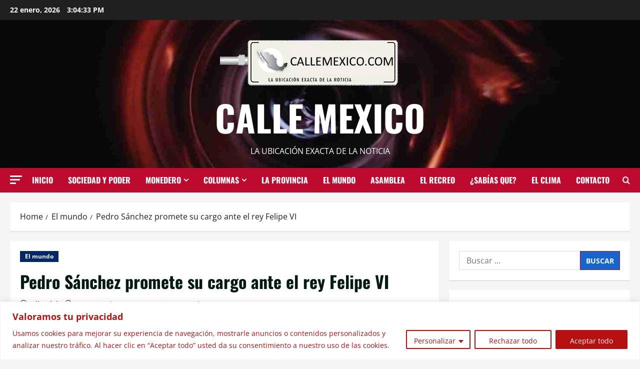

--- FILE ---
content_type: text/html; charset=UTF-8
request_url: https://www.callemexico.com/elmundo/pedro-sanchez-promete-su-cargo-ante-el-rey-felipe-vi/
body_size: 32595
content:
<!doctype html><html
lang=es><head><meta
charset="UTF-8"><meta
name="viewport" content="width=device-width, initial-scale=1"><link
rel=profile href=http://gmpg.org/xfn/11><meta
name='robots' content='index, follow, max-image-preview:large, max-snippet:-1, max-video-preview:-1'><title>Pedro Sánchez promete su cargo ante el rey Felipe VI - Calle Mexico</title><link
rel=canonical href=https://www.callemexico.com/elmundo/pedro-sanchez-promete-su-cargo-ante-el-rey-felipe-vi/ ><meta
property="og:locale" content="es_MX"><meta
property="og:type" content="article"><meta
property="og:title" content="Pedro Sánchez promete su cargo ante el rey Felipe VI - Calle Mexico"><meta
property="og:description" content="Pedro Sánchez prometió este viernes su cargo de presidente del Gobierno de España ante el rey Felipe VI,"><meta
property="og:url" content="https://www.callemexico.com/elmundo/pedro-sanchez-promete-su-cargo-ante-el-rey-felipe-vi/"><meta
property="og:site_name" content="Calle Mexico"><meta
property="article:published_time" content="2023-11-17T15:07:07+00:00"><meta
name="author" content="Editorial"><meta
name="twitter:card" content="summary_large_image"><meta
name="twitter:label1" content="Escrito por"><meta
name="twitter:data1" content="Editorial"><meta
name="twitter:label2" content="Tiempo de lectura"><meta
name="twitter:data2" content="2 minutos"> <script type=application/ld+json class=yoast-schema-graph>{"@context":"https://schema.org","@graph":[{"@type":"Article","@id":"https://www.callemexico.com/elmundo/pedro-sanchez-promete-su-cargo-ante-el-rey-felipe-vi/#article","isPartOf":{"@id":"https://www.callemexico.com/elmundo/pedro-sanchez-promete-su-cargo-ante-el-rey-felipe-vi/"},"author":{"name":"Editorial","@id":"https://ec2-3-230-26-205.compute-1.amazonaws.com/#/schema/person/42d99c402bf544979fc70c8e426d11f8"},"headline":"Pedro Sánchez promete su cargo ante el rey Felipe VI","datePublished":"2023-11-17T15:07:07+00:00","mainEntityOfPage":{"@id":"https://www.callemexico.com/elmundo/pedro-sanchez-promete-su-cargo-ante-el-rey-felipe-vi/"},"wordCount":438,"commentCount":0,"publisher":{"@id":"https://ec2-3-230-26-205.compute-1.amazonaws.com/#organization"},"articleSection":["El mundo"],"inLanguage":"es","potentialAction":[{"@type":"CommentAction","name":"Comment","target":["https://www.callemexico.com/elmundo/pedro-sanchez-promete-su-cargo-ante-el-rey-felipe-vi/#respond"]}]},{"@type":"WebPage","@id":"https://www.callemexico.com/elmundo/pedro-sanchez-promete-su-cargo-ante-el-rey-felipe-vi/","url":"https://www.callemexico.com/elmundo/pedro-sanchez-promete-su-cargo-ante-el-rey-felipe-vi/","name":"Pedro Sánchez promete su cargo ante el rey Felipe VI - Calle Mexico","isPartOf":{"@id":"https://ec2-3-230-26-205.compute-1.amazonaws.com/#website"},"datePublished":"2023-11-17T15:07:07+00:00","breadcrumb":{"@id":"https://www.callemexico.com/elmundo/pedro-sanchez-promete-su-cargo-ante-el-rey-felipe-vi/#breadcrumb"},"inLanguage":"es","potentialAction":[{"@type":"ReadAction","target":["https://www.callemexico.com/elmundo/pedro-sanchez-promete-su-cargo-ante-el-rey-felipe-vi/"]}]},{"@type":"BreadcrumbList","@id":"https://www.callemexico.com/elmundo/pedro-sanchez-promete-su-cargo-ante-el-rey-felipe-vi/#breadcrumb","itemListElement":[{"@type":"ListItem","position":1,"name":"Home","item":"https://3.230.26.205/"},{"@type":"ListItem","position":2,"name":"Blog","item":"https://ec2-3-230-26-205.compute-1.amazonaws.com/blog/"},{"@type":"ListItem","position":3,"name":"Pedro Sánchez promete su cargo ante el rey Felipe VI"}]},{"@type":"WebSite","@id":"https://ec2-3-230-26-205.compute-1.amazonaws.com/#website","url":"https://ec2-3-230-26-205.compute-1.amazonaws.com/","name":"Calle Mexico","description":"La Ubicación exacta de la noticia","publisher":{"@id":"https://ec2-3-230-26-205.compute-1.amazonaws.com/#organization"},"potentialAction":[{"@type":"SearchAction","target":{"@type":"EntryPoint","urlTemplate":"https://ec2-3-230-26-205.compute-1.amazonaws.com/?s={search_term_string}"},"query-input":{"@type":"PropertyValueSpecification","valueRequired":true,"valueName":"search_term_string"}}],"inLanguage":"es"},{"@type":"Organization","@id":"https://ec2-3-230-26-205.compute-1.amazonaws.com/#organization","name":"Calle Mexico","url":"https://ec2-3-230-26-205.compute-1.amazonaws.com/","logo":{"@type":"ImageObject","inLanguage":"es","@id":"https://ec2-3-230-26-205.compute-1.amazonaws.com/#/schema/logo/image/","url":"https://callemexicos3.s3.amazonaws.com/wp-content/uploads/2021/05/14024715/logonew1.png","contentUrl":"https://callemexicos3.s3.amazonaws.com/wp-content/uploads/2021/05/14024715/logonew1.png","width":400,"height":121,"caption":"Calle Mexico"},"image":{"@id":"https://ec2-3-230-26-205.compute-1.amazonaws.com/#/schema/logo/image/"}},{"@type":"Person","@id":"https://ec2-3-230-26-205.compute-1.amazonaws.com/#/schema/person/42d99c402bf544979fc70c8e426d11f8","name":"Editorial","image":{"@type":"ImageObject","inLanguage":"es","@id":"https://ec2-3-230-26-205.compute-1.amazonaws.com/#/schema/person/image/","url":"https://secure.gravatar.com/avatar/83145112cb18fd2073a1acc81ca9e1c48dccd22f738042ba32c67943a5a75ed0?s=96&d=mm&r=g","contentUrl":"https://secure.gravatar.com/avatar/83145112cb18fd2073a1acc81ca9e1c48dccd22f738042ba32c67943a5a75ed0?s=96&d=mm&r=g","caption":"Editorial"},"url":"https://www.callemexico.com/author/editorialcallemexico/"}]}</script> <link
rel=alternate type=application/rss+xml title="Calle Mexico &raquo; Feed" href=https://www.callemexico.com/feed/ ><link
rel=alternate type=application/rss+xml title="Calle Mexico &raquo; RSS de los comentarios" href=https://www.callemexico.com/comments/feed/ ><link
rel=alternate type=application/rss+xml title="Calle Mexico &raquo; Pedro Sánchez promete su cargo ante el rey Felipe VI RSS de los comentarios" href=https://www.callemexico.com/elmundo/pedro-sanchez-promete-su-cargo-ante-el-rey-felipe-vi/feed/ ><link
rel=alternate title="oEmbed (JSON)" type=application/json+oembed href="https://www.callemexico.com/wp-json/oembed/1.0/embed?url=https%3A%2F%2Fwww.callemexico.com%2Felmundo%2Fpedro-sanchez-promete-su-cargo-ante-el-rey-felipe-vi%2F"><link
rel=alternate title="oEmbed (XML)" type=text/xml+oembed href="https://www.callemexico.com/wp-json/oembed/1.0/embed?url=https%3A%2F%2Fwww.callemexico.com%2Felmundo%2Fpedro-sanchez-promete-su-cargo-ante-el-rey-felipe-vi%2F&#038;format=xml"><style id=wp-img-auto-sizes-contain-inline-css>img:is([sizes=auto i],[sizes^="auto," i]){contain-intrinsic-size:3000px 1500px}
/*# sourceURL=wp-img-auto-sizes-contain-inline-css */</style><link
rel=stylesheet id=latest-posts-block-fontawesome-front-css href='https://www.callemexico.com/wp-content/plugins/latest-posts-block-lite/src/assets/fontawesome/css/all.css?ver=1765831774' type=text/css media=all><link
rel=stylesheet id=latest-posts-block-frontend-block-style-css-css href='https://www.callemexico.com/wp-content/plugins/latest-posts-block-lite/dist/blocks.style.build.css?ver=6.9' type=text/css media=all><link
rel=stylesheet id=magic-content-box-blocks-fontawesome-front-css href='https://www.callemexico.com/wp-content/plugins/magic-content-box-lite/src/assets/fontawesome/css/all.css?ver=1765831775' type=text/css media=all><link
rel=stylesheet id=magic-content-box-frontend-block-style-css-css href='https://www.callemexico.com/wp-content/plugins/magic-content-box-lite/dist/blocks.style.build.css?ver=6.9' type=text/css media=all><link
rel=stylesheet id=wpauthor-blocks-fontawesome-front-css href='https://www.callemexico.com/wp-content/plugins/wp-post-author/assets/fontawesome/css/all.css?ver=3.6.4' type=text/css media=all><link
rel=stylesheet id=wpauthor-frontend-block-style-css-css href='https://www.callemexico.com/wp-content/plugins/wp-post-author/assets/dist/blocks.style.build.css?ver=3.6.4' type=text/css media=all><link
rel=stylesheet id=morenews-font-oswald-css href=https://www.callemexico.com/wp-content/themes/morenews/assets/fonts/css/oswald.css type=text/css media=all><link
rel=stylesheet id=morenews-font-open-sans-css href=https://www.callemexico.com/wp-content/themes/morenews/assets/fonts/css/open-sans.css type=text/css media=all><style id=wp-emoji-styles-inline-css>img.wp-smiley, img.emoji {
		display: inline !important;
		border: none !important;
		box-shadow: none !important;
		height: 1em !important;
		width: 1em !important;
		margin: 0 0.07em !important;
		vertical-align: -0.1em !important;
		background: none !important;
		padding: 0 !important;
	}
/*# sourceURL=wp-emoji-styles-inline-css */</style><link
rel=stylesheet id=wp-block-library-css href='https://www.callemexico.com/wp-includes/css/dist/block-library/style.min.css?ver=6.9' type=text/css media=all><style id=wp-block-library-theme-inline-css>.wp-block-audio :where(figcaption){color:#555;font-size:13px;text-align:center}.is-dark-theme .wp-block-audio :where(figcaption){color:#ffffffa6}.wp-block-audio{margin:0 0 1em}.wp-block-code{border:1px solid #ccc;border-radius:4px;font-family:Menlo,Consolas,monaco,monospace;padding:.8em 1em}.wp-block-embed :where(figcaption){color:#555;font-size:13px;text-align:center}.is-dark-theme .wp-block-embed :where(figcaption){color:#ffffffa6}.wp-block-embed{margin:0 0 1em}.blocks-gallery-caption{color:#555;font-size:13px;text-align:center}.is-dark-theme .blocks-gallery-caption{color:#ffffffa6}:root :where(.wp-block-image figcaption){color:#555;font-size:13px;text-align:center}.is-dark-theme :root :where(.wp-block-image figcaption){color:#ffffffa6}.wp-block-image{margin:0 0 1em}.wp-block-pullquote{border-bottom:4px solid;border-top:4px solid;color:currentColor;margin-bottom:1.75em}.wp-block-pullquote :where(cite),.wp-block-pullquote :where(footer),.wp-block-pullquote__citation{color:currentColor;font-size:.8125em;font-style:normal;text-transform:uppercase}.wp-block-quote{border-left:.25em solid;margin:0 0 1.75em;padding-left:1em}.wp-block-quote cite,.wp-block-quote footer{color:currentColor;font-size:.8125em;font-style:normal;position:relative}.wp-block-quote:where(.has-text-align-right){border-left:none;border-right:.25em solid;padding-left:0;padding-right:1em}.wp-block-quote:where(.has-text-align-center){border:none;padding-left:0}.wp-block-quote.is-large,.wp-block-quote.is-style-large,.wp-block-quote:where(.is-style-plain){border:none}.wp-block-search .wp-block-search__label{font-weight:700}.wp-block-search__button{border:1px solid #ccc;padding:.375em .625em}:where(.wp-block-group.has-background){padding:1.25em 2.375em}.wp-block-separator.has-css-opacity{opacity:.4}.wp-block-separator{border:none;border-bottom:2px solid;margin-left:auto;margin-right:auto}.wp-block-separator.has-alpha-channel-opacity{opacity:1}.wp-block-separator:not(.is-style-wide):not(.is-style-dots){width:100px}.wp-block-separator.has-background:not(.is-style-dots){border-bottom:none;height:1px}.wp-block-separator.has-background:not(.is-style-wide):not(.is-style-dots){height:2px}.wp-block-table{margin:0 0 1em}.wp-block-table td,.wp-block-table th{word-break:normal}.wp-block-table :where(figcaption){color:#555;font-size:13px;text-align:center}.is-dark-theme .wp-block-table :where(figcaption){color:#ffffffa6}.wp-block-video :where(figcaption){color:#555;font-size:13px;text-align:center}.is-dark-theme .wp-block-video :where(figcaption){color:#ffffffa6}.wp-block-video{margin:0 0 1em}:root :where(.wp-block-template-part.has-background){margin-bottom:0;margin-top:0;padding:1.25em 2.375em}
/*# sourceURL=/wp-includes/css/dist/block-library/theme.min.css */</style><link
rel=stylesheet id=blockspare-frontend-block-style-css-css href='https://www.callemexico.com/wp-content/plugins/blockspare/dist/style-blocks.css?ver=6.9' type=text/css media=all><link
rel=stylesheet id=blockspare-frontend-banner-style-css-css href='https://www.callemexico.com/wp-content/plugins/blockspare/dist/style-banner_group.css?ver=6.9' type=text/css media=all><link
rel=stylesheet id=fontawesome-css href='https://www.callemexico.com/wp-content/plugins/blockspare/assets/fontawesome/css/all.css?ver=6.9' type=text/css media=all><style id=kia-post-subtitle-style-inline-css>.wp-block-kia-post-subtitle{box-sizing:border-box;word-break:break-word}.wp-block-kia-post-subtitle a{display:inline-block}.wp-block-kia-post-subtitle.no-subtitle{opacity:.333}

/*# sourceURL=https://www.callemexico.com/wp-content/plugins/kia-subtitle/assets/js/dist/style-index.css */</style><style id=global-styles-inline-css>/*<![CDATA[*/:root{--wp--preset--aspect-ratio--square: 1;--wp--preset--aspect-ratio--4-3: 4/3;--wp--preset--aspect-ratio--3-4: 3/4;--wp--preset--aspect-ratio--3-2: 3/2;--wp--preset--aspect-ratio--2-3: 2/3;--wp--preset--aspect-ratio--16-9: 16/9;--wp--preset--aspect-ratio--9-16: 9/16;--wp--preset--color--black: #000000;--wp--preset--color--cyan-bluish-gray: #abb8c3;--wp--preset--color--white: #ffffff;--wp--preset--color--pale-pink: #f78da7;--wp--preset--color--vivid-red: #cf2e2e;--wp--preset--color--luminous-vivid-orange: #ff6900;--wp--preset--color--luminous-vivid-amber: #fcb900;--wp--preset--color--light-green-cyan: #7bdcb5;--wp--preset--color--vivid-green-cyan: #00d084;--wp--preset--color--pale-cyan-blue: #8ed1fc;--wp--preset--color--vivid-cyan-blue: #0693e3;--wp--preset--color--vivid-purple: #9b51e0;--wp--preset--gradient--vivid-cyan-blue-to-vivid-purple: linear-gradient(135deg,rgb(6,147,227) 0%,rgb(155,81,224) 100%);--wp--preset--gradient--light-green-cyan-to-vivid-green-cyan: linear-gradient(135deg,rgb(122,220,180) 0%,rgb(0,208,130) 100%);--wp--preset--gradient--luminous-vivid-amber-to-luminous-vivid-orange: linear-gradient(135deg,rgb(252,185,0) 0%,rgb(255,105,0) 100%);--wp--preset--gradient--luminous-vivid-orange-to-vivid-red: linear-gradient(135deg,rgb(255,105,0) 0%,rgb(207,46,46) 100%);--wp--preset--gradient--very-light-gray-to-cyan-bluish-gray: linear-gradient(135deg,rgb(238,238,238) 0%,rgb(169,184,195) 100%);--wp--preset--gradient--cool-to-warm-spectrum: linear-gradient(135deg,rgb(74,234,220) 0%,rgb(151,120,209) 20%,rgb(207,42,186) 40%,rgb(238,44,130) 60%,rgb(251,105,98) 80%,rgb(254,248,76) 100%);--wp--preset--gradient--blush-light-purple: linear-gradient(135deg,rgb(255,206,236) 0%,rgb(152,150,240) 100%);--wp--preset--gradient--blush-bordeaux: linear-gradient(135deg,rgb(254,205,165) 0%,rgb(254,45,45) 50%,rgb(107,0,62) 100%);--wp--preset--gradient--luminous-dusk: linear-gradient(135deg,rgb(255,203,112) 0%,rgb(199,81,192) 50%,rgb(65,88,208) 100%);--wp--preset--gradient--pale-ocean: linear-gradient(135deg,rgb(255,245,203) 0%,rgb(182,227,212) 50%,rgb(51,167,181) 100%);--wp--preset--gradient--electric-grass: linear-gradient(135deg,rgb(202,248,128) 0%,rgb(113,206,126) 100%);--wp--preset--gradient--midnight: linear-gradient(135deg,rgb(2,3,129) 0%,rgb(40,116,252) 100%);--wp--preset--font-size--small: 13px;--wp--preset--font-size--medium: 20px;--wp--preset--font-size--large: 36px;--wp--preset--font-size--x-large: 42px;--wp--preset--spacing--20: 0.44rem;--wp--preset--spacing--30: 0.67rem;--wp--preset--spacing--40: 1rem;--wp--preset--spacing--50: 1.5rem;--wp--preset--spacing--60: 2.25rem;--wp--preset--spacing--70: 3.38rem;--wp--preset--spacing--80: 5.06rem;--wp--preset--shadow--natural: 6px 6px 9px rgba(0, 0, 0, 0.2);--wp--preset--shadow--deep: 12px 12px 50px rgba(0, 0, 0, 0.4);--wp--preset--shadow--sharp: 6px 6px 0px rgba(0, 0, 0, 0.2);--wp--preset--shadow--outlined: 6px 6px 0px -3px rgb(255, 255, 255), 6px 6px rgb(0, 0, 0);--wp--preset--shadow--crisp: 6px 6px 0px rgb(0, 0, 0);}:root { --wp--style--global--content-size: 930px;--wp--style--global--wide-size: 1400px; }:where(body) { margin: 0; }.wp-site-blocks > .alignleft { float: left; margin-right: 2em; }.wp-site-blocks > .alignright { float: right; margin-left: 2em; }.wp-site-blocks > .aligncenter { justify-content: center; margin-left: auto; margin-right: auto; }:where(.wp-site-blocks) > * { margin-block-start: 24px; margin-block-end: 0; }:where(.wp-site-blocks) > :first-child { margin-block-start: 0; }:where(.wp-site-blocks) > :last-child { margin-block-end: 0; }:root { --wp--style--block-gap: 24px; }:root :where(.is-layout-flow) > :first-child{margin-block-start: 0;}:root :where(.is-layout-flow) > :last-child{margin-block-end: 0;}:root :where(.is-layout-flow) > *{margin-block-start: 24px;margin-block-end: 0;}:root :where(.is-layout-constrained) > :first-child{margin-block-start: 0;}:root :where(.is-layout-constrained) > :last-child{margin-block-end: 0;}:root :where(.is-layout-constrained) > *{margin-block-start: 24px;margin-block-end: 0;}:root :where(.is-layout-flex){gap: 24px;}:root :where(.is-layout-grid){gap: 24px;}.is-layout-flow > .alignleft{float: left;margin-inline-start: 0;margin-inline-end: 2em;}.is-layout-flow > .alignright{float: right;margin-inline-start: 2em;margin-inline-end: 0;}.is-layout-flow > .aligncenter{margin-left: auto !important;margin-right: auto !important;}.is-layout-constrained > .alignleft{float: left;margin-inline-start: 0;margin-inline-end: 2em;}.is-layout-constrained > .alignright{float: right;margin-inline-start: 2em;margin-inline-end: 0;}.is-layout-constrained > .aligncenter{margin-left: auto !important;margin-right: auto !important;}.is-layout-constrained > :where(:not(.alignleft):not(.alignright):not(.alignfull)){max-width: var(--wp--style--global--content-size);margin-left: auto !important;margin-right: auto !important;}.is-layout-constrained > .alignwide{max-width: var(--wp--style--global--wide-size);}body .is-layout-flex{display: flex;}.is-layout-flex{flex-wrap: wrap;align-items: center;}.is-layout-flex > :is(*, div){margin: 0;}body .is-layout-grid{display: grid;}.is-layout-grid > :is(*, div){margin: 0;}body{padding-top: 0px;padding-right: 0px;padding-bottom: 0px;padding-left: 0px;}a:where(:not(.wp-element-button)){text-decoration: none;}:root :where(.wp-element-button, .wp-block-button__link){background-color: #32373c;border-radius: 0;border-width: 0;color: #fff;font-family: inherit;font-size: inherit;font-style: inherit;font-weight: inherit;letter-spacing: inherit;line-height: inherit;padding-top: calc(0.667em + 2px);padding-right: calc(1.333em + 2px);padding-bottom: calc(0.667em + 2px);padding-left: calc(1.333em + 2px);text-decoration: none;text-transform: inherit;}.has-black-color{color: var(--wp--preset--color--black) !important;}.has-cyan-bluish-gray-color{color: var(--wp--preset--color--cyan-bluish-gray) !important;}.has-white-color{color: var(--wp--preset--color--white) !important;}.has-pale-pink-color{color: var(--wp--preset--color--pale-pink) !important;}.has-vivid-red-color{color: var(--wp--preset--color--vivid-red) !important;}.has-luminous-vivid-orange-color{color: var(--wp--preset--color--luminous-vivid-orange) !important;}.has-luminous-vivid-amber-color{color: var(--wp--preset--color--luminous-vivid-amber) !important;}.has-light-green-cyan-color{color: var(--wp--preset--color--light-green-cyan) !important;}.has-vivid-green-cyan-color{color: var(--wp--preset--color--vivid-green-cyan) !important;}.has-pale-cyan-blue-color{color: var(--wp--preset--color--pale-cyan-blue) !important;}.has-vivid-cyan-blue-color{color: var(--wp--preset--color--vivid-cyan-blue) !important;}.has-vivid-purple-color{color: var(--wp--preset--color--vivid-purple) !important;}.has-black-background-color{background-color: var(--wp--preset--color--black) !important;}.has-cyan-bluish-gray-background-color{background-color: var(--wp--preset--color--cyan-bluish-gray) !important;}.has-white-background-color{background-color: var(--wp--preset--color--white) !important;}.has-pale-pink-background-color{background-color: var(--wp--preset--color--pale-pink) !important;}.has-vivid-red-background-color{background-color: var(--wp--preset--color--vivid-red) !important;}.has-luminous-vivid-orange-background-color{background-color: var(--wp--preset--color--luminous-vivid-orange) !important;}.has-luminous-vivid-amber-background-color{background-color: var(--wp--preset--color--luminous-vivid-amber) !important;}.has-light-green-cyan-background-color{background-color: var(--wp--preset--color--light-green-cyan) !important;}.has-vivid-green-cyan-background-color{background-color: var(--wp--preset--color--vivid-green-cyan) !important;}.has-pale-cyan-blue-background-color{background-color: var(--wp--preset--color--pale-cyan-blue) !important;}.has-vivid-cyan-blue-background-color{background-color: var(--wp--preset--color--vivid-cyan-blue) !important;}.has-vivid-purple-background-color{background-color: var(--wp--preset--color--vivid-purple) !important;}.has-black-border-color{border-color: var(--wp--preset--color--black) !important;}.has-cyan-bluish-gray-border-color{border-color: var(--wp--preset--color--cyan-bluish-gray) !important;}.has-white-border-color{border-color: var(--wp--preset--color--white) !important;}.has-pale-pink-border-color{border-color: var(--wp--preset--color--pale-pink) !important;}.has-vivid-red-border-color{border-color: var(--wp--preset--color--vivid-red) !important;}.has-luminous-vivid-orange-border-color{border-color: var(--wp--preset--color--luminous-vivid-orange) !important;}.has-luminous-vivid-amber-border-color{border-color: var(--wp--preset--color--luminous-vivid-amber) !important;}.has-light-green-cyan-border-color{border-color: var(--wp--preset--color--light-green-cyan) !important;}.has-vivid-green-cyan-border-color{border-color: var(--wp--preset--color--vivid-green-cyan) !important;}.has-pale-cyan-blue-border-color{border-color: var(--wp--preset--color--pale-cyan-blue) !important;}.has-vivid-cyan-blue-border-color{border-color: var(--wp--preset--color--vivid-cyan-blue) !important;}.has-vivid-purple-border-color{border-color: var(--wp--preset--color--vivid-purple) !important;}.has-vivid-cyan-blue-to-vivid-purple-gradient-background{background: var(--wp--preset--gradient--vivid-cyan-blue-to-vivid-purple) !important;}.has-light-green-cyan-to-vivid-green-cyan-gradient-background{background: var(--wp--preset--gradient--light-green-cyan-to-vivid-green-cyan) !important;}.has-luminous-vivid-amber-to-luminous-vivid-orange-gradient-background{background: var(--wp--preset--gradient--luminous-vivid-amber-to-luminous-vivid-orange) !important;}.has-luminous-vivid-orange-to-vivid-red-gradient-background{background: var(--wp--preset--gradient--luminous-vivid-orange-to-vivid-red) !important;}.has-very-light-gray-to-cyan-bluish-gray-gradient-background{background: var(--wp--preset--gradient--very-light-gray-to-cyan-bluish-gray) !important;}.has-cool-to-warm-spectrum-gradient-background{background: var(--wp--preset--gradient--cool-to-warm-spectrum) !important;}.has-blush-light-purple-gradient-background{background: var(--wp--preset--gradient--blush-light-purple) !important;}.has-blush-bordeaux-gradient-background{background: var(--wp--preset--gradient--blush-bordeaux) !important;}.has-luminous-dusk-gradient-background{background: var(--wp--preset--gradient--luminous-dusk) !important;}.has-pale-ocean-gradient-background{background: var(--wp--preset--gradient--pale-ocean) !important;}.has-electric-grass-gradient-background{background: var(--wp--preset--gradient--electric-grass) !important;}.has-midnight-gradient-background{background: var(--wp--preset--gradient--midnight) !important;}.has-small-font-size{font-size: var(--wp--preset--font-size--small) !important;}.has-medium-font-size{font-size: var(--wp--preset--font-size--medium) !important;}.has-large-font-size{font-size: var(--wp--preset--font-size--large) !important;}.has-x-large-font-size{font-size: var(--wp--preset--font-size--x-large) !important;}
:root :where(.wp-block-button .wp-block-button__link){border-radius: 0;}
:root :where(.wp-block-pullquote){font-size: 1.5em;line-height: 1.6;}
/*# sourceURL=global-styles-inline-css *//*]]>*/</style><link
rel=stylesheet id=contact-form-7-css href='https://www.callemexico.com/wp-content/plugins/contact-form-7/includes/css/styles.css?ver=6.1.4' type=text/css media=all><link
rel=stylesheet id=wp-live-chat-support-css href='https://www.callemexico.com/wp-content/plugins/wp-live-chat-support/public/css/wplc-plugin-public.css?ver=10.0.17' type=text/css media=all><link
rel=stylesheet id=wp-polls-css href='https://www.callemexico.com/wp-content/plugins/wp-polls/polls-css.css?ver=2.77.3' type=text/css media=all><style id=wp-polls-inline-css>.wp-polls .pollbar {
	margin: 1px;
	font-size: 6px;
	line-height: 8px;
	height: 8px;
	background-image: url('https://www.callemexico.com/wp-content/plugins/wp-polls/images/default/pollbg.gif');
	border: 1px solid #c8c8c8;
}

/*# sourceURL=wp-polls-inline-css */</style><link
rel=stylesheet id=elespare-icons-css href='https://www.callemexico.com/wp-content/plugins/elespare/assets/font/elespare-icons.css?ver=3.3.10' type=text/css media=all><link
rel=stylesheet id=elementor-icons-css href='https://www.callemexico.com/wp-content/plugins/elementor/assets/lib/eicons/css/elementor-icons.min.css?ver=5.45.0' type=text/css media=all><link
rel=stylesheet id=elementor-frontend-css href='https://www.callemexico.com/wp-content/plugins/elementor/assets/css/frontend.min.css?ver=3.34.1' type=text/css media=all><link
rel=stylesheet id=elementor-post-491740-css href='https://www.callemexico.com/wp-content/uploads/elementor/css/post-491740.css?ver=1768331929' type=text/css media=all><link
rel=stylesheet id=elespare-posts-grid-css href='https://www.callemexico.com/wp-content/plugins/elespare/dist/elespare.style.build.min.css?ver=3.3.7' type=text/css media=all><link
rel=stylesheet id=bootstrap-css href='https://www.callemexico.com/wp-content/themes/morenews/assets/bootstrap/css/bootstrap.min.css?ver=2.1.18' type=text/css media=all><link
rel=stylesheet id=morenews-style-css href='https://www.callemexico.com/wp-content/themes/morenews/style.min.css?ver=2.1.18' type=text/css media=all><style id=morenews-style-inline-css>body.aft-dark-mode #sidr,body.aft-dark-mode,body.aft-dark-mode.custom-background,body.aft-dark-mode #af-preloader{background-color:#000000;} body.aft-default-mode #sidr,body.aft-default-mode #af-preloader,body.aft-default-mode{background-color:#f5f5f5;} .frm_style_formidable-style.with_frm_style .frm_compact .frm_dropzone.dz-clickable .dz-message,.frm_style_formidable-style.with_frm_style input[type=submit],.frm_style_formidable-style.with_frm_style .frm_submit input[type=button],.frm_style_formidable-style.with_frm_style .frm_submit button,.frm_form_submit_style,.frm_style_formidable-style.with_frm_style .frm-edit-page-btn,.woocommerce #respond input#submit.disabled,.woocommerce #respond input#submit:disabled,.woocommerce #respond input#submit:disabled[disabled],.woocommerce a.button.disabled,.woocommerce a.button:disabled,.woocommerce a.button:disabled[disabled],.woocommerce button.button.disabled,.woocommerce button.button:disabled,.woocommerce button.button:disabled[disabled],.woocommerce input.button.disabled,.woocommerce input.button:disabled,.woocommerce input.button:disabled[disabled],.woocommerce #respond input#submit,.woocommerce a.button,.woocommerce button.button,.woocommerce input.button,.woocommerce #respond input#submit.alt,.woocommerce a.button.alt,.woocommerce button.button.alt,.woocommerce input.button.alt,.woocommerce-account .addresses .title .edit,:root .wc-block-featured-product__link :where(.wp-element-button,.wp-block-button__link),:root .wc-block-featured-category__link :where(.wp-element-button,.wp-block-button__link),hustle-button,button.wc-block-mini-cart__button,.wc-block-checkout .wp-block-button__link,.wp-block-button.wc-block-components-product-button .wp-block-button__link,.wc-block-grid__product-add-to-cart.wp-block-button .wp-block-button__link,body .wc-block-components-button,.wc-block-grid .wp-block-button__link,.woocommerce-notices-wrapper .button,body .woocommerce-notices-wrapper .button:hover,body.woocommerce .single_add_to_cart_button.button:hover,body.woocommerce a.button.add_to_cart_button:hover,.widget-title-fill-and-border .morenews-widget .wp-block-search__label,.widget-title-fill-and-border .morenews-widget .wp-block-group .wp-block-heading,.widget-title-fill-and-no-border .morenews-widget .wp-block-search__label,.widget-title-fill-and-no-border .morenews-widget .wp-block-group .wp-block-heading,.widget-title-fill-and-border .wp_post_author_widget .widget-title .header-after,.widget-title-fill-and-border .widget-title .heading-line,.widget-title-fill-and-border .aft-posts-tabs-panel .nav-tabs>li>a.active,.widget-title-fill-and-border .aft-main-banner-wrapper .widget-title .heading-line ,.widget-title-fill-and-no-border .wp_post_author_widget .widget-title .header-after,.widget-title-fill-and-no-border .widget-title .heading-line,.widget-title-fill-and-no-border .aft-posts-tabs-panel .nav-tabs>li>a.active,.widget-title-fill-and-no-border .aft-main-banner-wrapper .widget-title .heading-line,a.sidr-class-sidr-button-close,body.widget-title-border-bottom .header-after1 .heading-line-before,body.widget-title-border-bottom .widget-title .heading-line-before,.widget-title-border-center .morenews-widget .wp-block-search__label::after,.widget-title-border-center .morenews-widget .wp-block-group .wp-block-heading::after,.widget-title-border-center .wp_post_author_widget .widget-title .heading-line-before,.widget-title-border-center .aft-posts-tabs-panel .nav-tabs>li>a.active::after,.widget-title-border-center .wp_post_author_widget .widget-title .header-after::after,.widget-title-border-center .widget-title .heading-line-after,.widget-title-border-bottom .morenews-widget .wp-block-search__label::after,.widget-title-border-bottom .morenews-widget .wp-block-group .wp-block-heading::after,.widget-title-border-bottom .heading-line::before,.widget-title-border-bottom .wp-post-author-wrap .header-after::before,.widget-title-border-bottom .aft-posts-tabs-panel .nav-tabs>li>a.active span::after,.aft-dark-mode .is-style-fill a.wp-block-button__link:not(.has-background),.aft-default-mode .is-style-fill a.wp-block-button__link:not(.has-background),#reading-progress-bar,a.comment-reply-link,body.aft-default-mode .reply a,body.aft-dark-mode .reply a,.aft-popular-taxonomies-lists span::before ,#loader-wrapper div,span.heading-line::before,.wp-post-author-wrap .header-after::before,body.aft-dark-mode input[type="button"],body.aft-dark-mode input[type="reset"],body.aft-dark-mode input[type="submit"],body.aft-dark-mode .inner-suscribe input[type=submit],body.aft-default-mode input[type="button"],body.aft-default-mode input[type="reset"],body.aft-default-mode input[type="submit"],body.aft-default-mode .inner-suscribe input[type=submit],.woocommerce-product-search button[type="submit"],input.search-submit,.wp-block-search__button,.af-youtube-slider .af-video-wrap .af-bg-play i,.af-youtube-video-list .entry-header-yt-video-wrapper .af-yt-video-play i,.af-post-format i,body .btn-style1 a:visited,body .btn-style1 a,body span.post-page-numbers.current,body .morenews-pagination .nav-links .page-numbers.current,body #scroll-up,button,a.author-button.primary,.morenews-reaction-button .reaction-percentage,h3.morenews-subtitle:after,body article.sticky .read-single:before,.aft-readmore-wrapper a.aft-readmore:hover,body.aft-dark-mode .aft-readmore-wrapper a.aft-readmore:hover,footer.site-footer .aft-readmore-wrapper a.aft-readmore:hover,.aft-readmore-wrapper a.aft-readmore:hover,body .trending-posts-vertical .trending-no{background-color:#BF0A30;} div.wpforms-container-full button[type=submit]:hover,div.wpforms-container-full button[type=submit]:not(:hover):not(:active){background-color:#BF0A30 !important;} .grid-design-texts-over-image .aft-readmore-wrapper a.aft-readmore:hover,.aft-readmore-wrapper a.aft-readmore:hover,body.aft-dark-mode .aft-readmore-wrapper a.aft-readmore:hover,body.aft-default-mode .aft-readmore-wrapper a.aft-readmore:hover,a.author-button.primary,.morenews-post-badge,body.single .entry-header .aft-post-excerpt-and-meta .post-excerpt,body.aft-dark-mode.single span.tags-links a:hover,.morenews-pagination .nav-links .page-numbers.current,.aft-readmore-wrapper a.aft-readmore:hover,p.awpa-more-posts a:hover,.wp-post-author-meta .wp-post-author-meta-more-posts a.awpa-more-posts:hover{border-color:#BF0A30;} body:not(.rtl) .aft-popular-taxonomies-lists span::after{border-left-color:#BF0A30;} body.rtl .aft-popular-taxonomies-lists span::after{border-right-color:#BF0A30;} .widget-title-fill-and-no-border .morenews-widget .wp-block-search__label::after,.widget-title-fill-and-no-border .morenews-widget .wp-block-group .wp-block-heading::after,.widget-title-fill-and-no-border .aft-posts-tabs-panel .nav-tabs>li a.active::after,.widget-title-fill-and-no-border .morenews-widget .widget-title::before,.widget-title-fill-and-no-border .morenews-customizer .widget-title::before{border-top-color:#BF0A30;} .woocommerce div.product .woocommerce-tabs ul.tabs li.active,#scroll-up::after,.aft-dark-mode #loader,.aft-default-mode #loader{border-bottom-color:#BF0A30;} footer.site-footer .wp-calendar-nav a:hover,footer.site-footer .wp-block-latest-comments__comment-meta a:hover,.aft-dark-mode .tagcloud a:hover,.aft-dark-mode .widget ul.menu >li a:hover,.aft-dark-mode .widget > ul > li a:hover,.banner-exclusive-posts-wrapper a:hover,.list-style .read-title h3 a:hover,.grid-design-default .read-title h3 a:hover,body.aft-dark-mode .banner-exclusive-posts-wrapper a:hover,body.aft-dark-mode .banner-exclusive-posts-wrapper a:visited:hover,body.aft-default-mode .banner-exclusive-posts-wrapper a:hover,body.aft-default-mode .banner-exclusive-posts-wrapper a:visited:hover,body.wp-post-author-meta .awpa-display-name a:hover,.widget_text a ,.post-description a:not(.aft-readmore),.post-description a:not(.aft-readmore):visited,.wp_post_author_widget .wp-post-author-meta .awpa-display-name a:hover,.wp-post-author-meta .wp-post-author-meta-more-posts a.awpa-more-posts:hover,body.aft-default-mode .af-breadcrumbs a:hover,body.aft-dark-mode .af-breadcrumbs a:hover,body .wp-block-latest-comments li.wp-block-latest-comments__comment a:hover,body .site-footer .color-pad .read-title h3 a:hover,body.aft-dark-mode #secondary .morenews-widget ul[class*="wp-block-"] a:hover,body.aft-dark-mode #secondary .morenews-widget ol[class*="wp-block-"] a:hover,body.aft-dark-mode a.post-edit-link:hover,body.aft-default-mode #secondary .morenews-widget ul[class*="wp-block-"] a:hover,body.aft-default-mode #secondary .morenews-widget ol[class*="wp-block-"] a:hover,body.aft-default-mode a.post-edit-link:hover,body.aft-default-mode #secondary .widget > ul > li a:hover,body.aft-default-mode footer.comment-meta a:hover,body.aft-dark-mode footer.comment-meta a:hover,body.aft-default-mode .comment-form a:hover,body.aft-dark-mode .comment-form a:hover,body.aft-dark-mode .entry-content > .wp-block-tag-cloud a:not(.has-text-color):hover,body.aft-default-mode .entry-content > .wp-block-tag-cloud a:not(.has-text-color):hover,body.aft-dark-mode .entry-content .wp-block-archives-list.wp-block-archives a:not(.has-text-color):hover,body.aft-default-mode .entry-content .wp-block-archives-list.wp-block-archives a:not(.has-text-color):hover,body.aft-dark-mode .entry-content .wp-block-latest-posts a:not(.has-text-color):hover,body.aft-dark-mode .entry-content .wp-block-categories-list.wp-block-categories a:not(.has-text-color):hover,body.aft-default-mode .entry-content .wp-block-latest-posts a:not(.has-text-color):hover,body.aft-default-mode .entry-content .wp-block-categories-list.wp-block-categories a:not(.has-text-color):hover,.aft-default-mode .wp-block-archives-list.wp-block-archives a:not(.has-text-color):hover,.aft-default-mode .wp-block-latest-posts a:not(.has-text-color):hover,.aft-default-mode .wp-block-categories-list.wp-block-categories a:not(.has-text-color):hover,.aft-default-mode .wp-block-latest-comments li.wp-block-latest-comments__comment a:hover,.aft-dark-mode .wp-block-archives-list.wp-block-archives a:not(.has-text-color):hover,.aft-dark-mode .wp-block-latest-posts a:not(.has-text-color):hover,.aft-dark-mode .wp-block-categories-list.wp-block-categories a:not(.has-text-color):hover,.aft-dark-mode .wp-block-latest-comments li.wp-block-latest-comments__comment a:hover,body.aft-dark-mode .morenews-pagination .nav-links a.page-numbers:hover,body.aft-default-mode .morenews-pagination .nav-links a.page-numbers:hover,body.aft-default-mode .aft-popular-taxonomies-lists ul li a:hover ,body.aft-dark-mode .aft-popular-taxonomies-lists ul li a:hover,body.aft-dark-mode .wp-calendar-nav a,body .entry-content > .wp-block-heading:not(.has-link-color):not(.wp-block-post-title) a,body .entry-content > ul a,body .entry-content > ol a,body .entry-content > p:not(.has-link-color) a ,body.aft-default-mode p.logged-in-as a,body.aft-dark-mode p.logged-in-as a,body.aft-dark-mode .woocommerce-loop-product__title:hover,body.aft-default-mode .woocommerce-loop-product__title:hover,a:hover,p a,.stars a:active,.stars a:focus,.morenews-widget.widget_text a,a.author-website:hover,.author-box-content a.author-posts-link:hover,body .morenews-sponsor a,body .morenews-source a,body.aft-default-mode .wp-block-latest-comments li.wp-block-latest-comments__comment a:hover,body.aft-dark-mode .wp-block-latest-comments li.wp-block-latest-comments__comment a:hover,.entry-content .wp-block-latest-comments a:not(.has-text-color):hover,.wc-block-grid__product .wc-block-grid__product-link:focus,body.aft-default-mode .entry-content .wp-block-heading:not(.has-link-color):not(.wp-block-post-title) a,body.aft-dark-mode .entry-content .wp-block-heading:not(.has-link-color):not(.wp-block-post-title) a,body.aft-default-mode .comment-content a,body.aft-dark-mode .comment-content a,body.aft-default-mode .post-excerpt a,body.aft-dark-mode .post-excerpt a,body.aft-default-mode .wp-block-tag-cloud a:hover,body.aft-default-mode .tagcloud a:hover,body.aft-default-mode.single span.tags-links a:hover,body.aft-default-mode p.awpa-more-posts a:hover,body.aft-default-mode p.awpa-website a:hover ,body.aft-default-mode .wp-post-author-meta h4 a:hover,body.aft-default-mode .widget ul.menu >li a:hover,body.aft-default-mode .widget > ul > li a:hover,body.aft-default-mode .nav-links a:hover,body.aft-default-mode ul.trail-items li a:hover,body.aft-dark-mode .wp-block-tag-cloud a:hover,body.aft-dark-mode .tagcloud a:hover,body.aft-dark-mode.single span.tags-links a:hover,body.aft-dark-mode p.awpa-more-posts a:hover,body.aft-dark-mode p.awpa-website a:hover ,body.aft-dark-mode .widget ul.menu >li a:hover,body.aft-dark-mode .nav-links a:hover,body.aft-dark-mode ul.trail-items li a:hover{color:#BF0A30;} @media only screen and (min-width:992px){body.aft-default-mode .morenews-header .main-navigation .menu-desktop > ul > li:hover > a:before,body.aft-default-mode .morenews-header .main-navigation .menu-desktop > ul > li.current-menu-item > a:before{background-color:#BF0A30;} } .woocommerce-product-search button[type="submit"],input.search-submit{background-color:#BF0A30;} .aft-dark-mode .entry-content a:hover,.aft-dark-mode .entry-content a:focus,.aft-dark-mode .entry-content a:active,.wp-calendar-nav a,#wp-calendar tbody td a,body.aft-dark-mode #wp-calendar tbody td#today,body.aft-default-mode #wp-calendar tbody td#today,body.aft-default-mode .entry-content .wp-block-heading:not(.has-link-color):not(.wp-block-post-title) a,body.aft-dark-mode .entry-content .wp-block-heading:not(.has-link-color):not(.wp-block-post-title) a,body .entry-content > ul a,body .entry-content > ul a:visited,body .entry-content > ol a,body .entry-content > ol a:visited,body .entry-content > p:not(.has-link-color) a,body .entry-content > p:not(.has-link-color) a:visited{color:#BF0A30;} .woocommerce-product-search button[type="submit"],input.search-submit,body.single span.tags-links a:hover,body .entry-content .wp-block-heading:not(.has-link-color):not(.wp-block-post-title) a,body .entry-content > ul a,body .entry-content > ul a:visited,body .entry-content > ol a,body .entry-content > ol a:visited,body .entry-content > p:not(.has-link-color) a,body .entry-content > p:not(.has-link-color) a:visited{border-color:#BF0A30;} @media only screen and (min-width:993px){.main-navigation .menu-desktop > li.current-menu-item::after,.main-navigation .menu-desktop > ul > li.current-menu-item::after,.main-navigation .menu-desktop > li::after,.main-navigation .menu-desktop > ul > li::after{background-color:#BF0A30;} } .site-branding .site-title{font-family:'Oswald','Noto Sans','Noto Sans CJK SC','Noto Sans JP','Noto Sans KR',system-ui,-apple-system,'Segoe UI',Roboto,'Helvetica Neue',Arial,sans-serif,'Apple Color Emoji','Segoe UI Emoji','Segoe UI Symbol';} body,button,input,select,optgroup,.cat-links li a,.min-read,.af-social-contacts .social-widget-menu .screen-reader-text,textarea{font-family:'Open Sans','Noto Sans','Noto Sans CJK SC','Noto Sans JP','Noto Sans KR',system-ui,-apple-system,'Segoe UI',Roboto,'Helvetica Neue',Arial,sans-serif,'Apple Color Emoji','Segoe UI Emoji','Segoe UI Symbol';} .wp-block-tag-cloud a,.tagcloud a,body span.hustle-title,.wp-block-blockspare-blockspare-tabs .bs-tabs-title-list li a.bs-tab-title,.navigation.post-navigation .nav-links a,div.custom-menu-link > a,.exclusive-posts .exclusive-now span,.aft-popular-taxonomies-lists span,.exclusive-posts a,.aft-posts-tabs-panel .nav-tabs>li>a,.widget-title-border-bottom .aft-posts-tabs-panel .nav-tabs>li>a,.nav-tabs>li,.widget ul ul li,.widget ul.menu >li ,.widget > ul > li,.wp-block-search__label,.wp-block-latest-posts.wp-block-latest-posts__list li,.wp-block-latest-comments li.wp-block-latest-comments__comment,.wp-block-group ul li a,.main-navigation ul li a,h1,h2,h3,h4,h5,h6{font-family:'Oswald','Noto Sans','Noto Sans CJK SC','Noto Sans JP','Noto Sans KR',system-ui,-apple-system,'Segoe UI',Roboto,'Helvetica Neue',Arial,sans-serif,'Apple Color Emoji','Segoe UI Emoji','Segoe UI Symbol';} .container-wrapper .elementor{max-width:100%;} .full-width-content .elementor-section-stretched,.align-content-left .elementor-section-stretched,.align-content-right .elementor-section-stretched{max-width:100%;left:0 !important;}
/*# sourceURL=morenews-style-inline-css */</style><link
rel=stylesheet id=centralnews-css href='https://www.callemexico.com/wp-content/themes/centralnews/style.css?ver=2.1.18' type=text/css media=all><link
rel=stylesheet id=aft-icons-css href='https://www.callemexico.com/wp-content/themes/morenews/assets/icons/style.css?ver=6.9' type=text/css media=all><link
rel=stylesheet id=slick-css href='https://www.callemexico.com/wp-content/plugins/blockspare/assets/slick/css/slick.css?ver=6.9' type=text/css media=all><link
rel=stylesheet id=sidr-css href='https://www.callemexico.com/wp-content/themes/morenews/assets/sidr/css/jquery.sidr.dark.css?ver=6.9' type=text/css media=all><link
rel=stylesheet id=magnific-popup-css href='https://www.callemexico.com/wp-content/themes/morenews/assets/magnific-popup/magnific-popup.css?ver=6.9' type=text/css media=all><link
rel=stylesheet id=recent-posts-widget-with-thumbnails-public-style-css href='https://www.callemexico.com/wp-content/plugins/recent-posts-widget-with-thumbnails/public.css?ver=7.1.1' type=text/css media=all><link
rel=stylesheet id=awpa-wp-post-author-styles-css href='https://www.callemexico.com/wp-content/plugins/wp-post-author/assets/css/awpa-frontend-style.css?ver=3.6.4' type=text/css media=all><style id=awpa-wp-post-author-styles-inline-css>.wp_post_author_widget .wp-post-author-meta .awpa-display-name > a:hover,
                body .wp-post-author-wrap .awpa-display-name > a:hover {
                    color: #af0000;
                }
                .wp-post-author-meta .wp-post-author-meta-more-posts a.awpa-more-posts:hover, 
                .awpa-review-field .right-star .awpa-rating-button:not(:disabled):hover {
                    color: #af0000;
                    border-color: #af0000;
                }
            
/*# sourceURL=awpa-wp-post-author-styles-inline-css */</style><link
rel=stylesheet id=elementor-gf-local-roboto-css href='https://www.callemexico.com/wp-content/uploads/elementor/google-fonts/css/roboto.css?ver=1745891420' type=text/css media=all><link
rel=stylesheet id=elementor-gf-local-robotoslab-css href='https://www.callemexico.com/wp-content/uploads/elementor/google-fonts/css/robotoslab.css?ver=1745891442' type=text/css media=all><link
rel=stylesheet id=wp-paginate-css href='https://www.callemexico.com/wp-content/plugins/wp-paginate/css/wp-paginate.css?ver=2.2.4' type=text/css media=screen> <script id=cookie-law-info-js-extra>var _ckyConfig = {"_ipData":[],"_assetsURL":"https://www.callemexico.com/wp-content/plugins/cookie-law-info/lite/frontend/images/","_publicURL":"https://www.callemexico.com","_expiry":"365","_categories":[{"name":"Necesaria","slug":"necessary","isNecessary":true,"ccpaDoNotSell":true,"cookies":[],"active":true,"defaultConsent":{"gdpr":true,"ccpa":true}},{"name":"Funcional","slug":"functional","isNecessary":false,"ccpaDoNotSell":true,"cookies":[],"active":true,"defaultConsent":{"gdpr":false,"ccpa":false}},{"name":"Anal\u00edtica","slug":"analytics","isNecessary":false,"ccpaDoNotSell":true,"cookies":[],"active":true,"defaultConsent":{"gdpr":false,"ccpa":false}},{"name":"El rendimiento","slug":"performance","isNecessary":false,"ccpaDoNotSell":true,"cookies":[],"active":true,"defaultConsent":{"gdpr":false,"ccpa":false}},{"name":"Anuncio","slug":"advertisement","isNecessary":false,"ccpaDoNotSell":true,"cookies":[],"active":true,"defaultConsent":{"gdpr":false,"ccpa":false}}],"_activeLaw":"gdpr","_rootDomain":"","_block":"1","_showBanner":"1","_bannerConfig":{"settings":{"type":"classic","preferenceCenterType":"pushdown","position":"bottom","applicableLaw":"gdpr"},"behaviours":{"reloadBannerOnAccept":false,"loadAnalyticsByDefault":false,"animations":{"onLoad":"animate","onHide":"sticky"}},"config":{"revisitConsent":{"status":true,"tag":"revisit-consent","position":"bottom-left","meta":{"url":"#"},"styles":{"background-color":"#b61111"},"elements":{"title":{"type":"text","tag":"revisit-consent-title","status":true,"styles":{"color":"#0056a7"}}}},"preferenceCenter":{"toggle":{"status":true,"tag":"detail-category-toggle","type":"toggle","states":{"active":{"styles":{"background-color":"#1863DC"}},"inactive":{"styles":{"background-color":"#D0D5D2"}}}}},"categoryPreview":{"status":false,"toggle":{"status":true,"tag":"detail-category-preview-toggle","type":"toggle","states":{"active":{"styles":{"background-color":"#1863DC"}},"inactive":{"styles":{"background-color":"#D0D5D2"}}}}},"videoPlaceholder":{"status":true,"styles":{"background-color":"#b61111","border-color":"#b61111","color":"#ffffff"}},"readMore":{"status":false,"tag":"readmore-button","type":"link","meta":{"noFollow":true,"newTab":true},"styles":{"color":"#b61111","background-color":"transparent","border-color":"transparent"}},"showMore":{"status":true,"tag":"show-desc-button","type":"button","styles":{"color":"#1863DC"}},"showLess":{"status":true,"tag":"hide-desc-button","type":"button","styles":{"color":"#1863DC"}},"alwaysActive":{"status":true,"tag":"always-active","styles":{"color":"#008000"}},"manualLinks":{"status":true,"tag":"manual-links","type":"link","styles":{"color":"#1863DC"}},"auditTable":{"status":true},"optOption":{"status":true,"toggle":{"status":true,"tag":"optout-option-toggle","type":"toggle","states":{"active":{"styles":{"background-color":"#1863dc"}},"inactive":{"styles":{"background-color":"#FFFFFF"}}}}}}},"_version":"3.3.9.1","_logConsent":"1","_tags":[{"tag":"accept-button","styles":{"color":"#FFFFFF","background-color":"#b61111","border-color":"#b61111"}},{"tag":"reject-button","styles":{"color":"#b61111","background-color":"transparent","border-color":"#b61111"}},{"tag":"settings-button","styles":{"color":"#b61111","background-color":"transparent","border-color":"#b61111"}},{"tag":"readmore-button","styles":{"color":"#b61111","background-color":"transparent","border-color":"transparent"}},{"tag":"donotsell-button","styles":{"color":"#1863DC","background-color":"transparent","border-color":"transparent"}},{"tag":"show-desc-button","styles":{"color":"#1863DC"}},{"tag":"hide-desc-button","styles":{"color":"#1863DC"}},{"tag":"cky-always-active","styles":[]},{"tag":"cky-link","styles":[]},{"tag":"accept-button","styles":{"color":"#FFFFFF","background-color":"#b61111","border-color":"#b61111"}},{"tag":"revisit-consent","styles":{"background-color":"#b61111"}}],"_shortCodes":[{"key":"cky_readmore","content":"\u003Ca href=\"#\" class=\"cky-policy\" aria-label=\"Pol\u00edtica de cookies\" target=\"_blank\" rel=\"noopener\" data-cky-tag=\"readmore-button\"\u003EPol\u00edtica de cookies\u003C/a\u003E","tag":"readmore-button","status":false,"attributes":{"rel":"nofollow","target":"_blank"}},{"key":"cky_show_desc","content":"\u003Cbutton class=\"cky-show-desc-btn\" data-cky-tag=\"show-desc-button\" aria-label=\"Mostrar m\u00e1s\"\u003EMostrar m\u00e1s\u003C/button\u003E","tag":"show-desc-button","status":true,"attributes":[]},{"key":"cky_hide_desc","content":"\u003Cbutton class=\"cky-show-desc-btn\" data-cky-tag=\"hide-desc-button\" aria-label=\"Mostrar menos\"\u003EMostrar menos\u003C/button\u003E","tag":"hide-desc-button","status":true,"attributes":[]},{"key":"cky_optout_show_desc","content":"[cky_optout_show_desc]","tag":"optout-show-desc-button","status":true,"attributes":[]},{"key":"cky_optout_hide_desc","content":"[cky_optout_hide_desc]","tag":"optout-hide-desc-button","status":true,"attributes":[]},{"key":"cky_category_toggle_label","content":"[cky_{{status}}_category_label] [cky_preference_{{category_slug}}_title]","tag":"","status":true,"attributes":[]},{"key":"cky_enable_category_label","content":"Permitir","tag":"","status":true,"attributes":[]},{"key":"cky_disable_category_label","content":"Desactivar","tag":"","status":true,"attributes":[]},{"key":"cky_video_placeholder","content":"\u003Cdiv class=\"video-placeholder-normal\" data-cky-tag=\"video-placeholder\" id=\"[UNIQUEID]\"\u003E\u003Cp class=\"video-placeholder-text-normal\" data-cky-tag=\"placeholder-title\"\u003EPor favor acepte el consentimiento de cookies\u003C/p\u003E\u003C/div\u003E","tag":"","status":true,"attributes":[]},{"key":"cky_enable_optout_label","content":"Permitir","tag":"","status":true,"attributes":[]},{"key":"cky_disable_optout_label","content":"Desactivar","tag":"","status":true,"attributes":[]},{"key":"cky_optout_toggle_label","content":"[cky_{{status}}_optout_label] [cky_optout_option_title]","tag":"","status":true,"attributes":[]},{"key":"cky_optout_option_title","content":"No vendan ni compartan mi informaci\u00f3n personal","tag":"","status":true,"attributes":[]},{"key":"cky_optout_close_label","content":"Cerca","tag":"","status":true,"attributes":[]},{"key":"cky_preference_close_label","content":"Cerca","tag":"","status":true,"attributes":[]}],"_rtl":"","_language":"es","_providersToBlock":[]};
var _ckyStyles = {"css":".cky-hide{display: none;}.cky-btn-revisit-wrapper{display: flex; align-items: center; justify-content: center; background: #0056a7; width: 45px; height: 45px; border-radius: 50%; position: fixed; z-index: 999999; cursor: pointer;}.cky-revisit-bottom-left{bottom: 15px; left: 15px;}.cky-revisit-bottom-right{bottom: 15px; right: 15px;}.cky-btn-revisit-wrapper .cky-btn-revisit{display: flex; align-items: center; justify-content: center; background: none; border: none; cursor: pointer; position: relative; margin: 0; padding: 0;}.cky-btn-revisit-wrapper .cky-btn-revisit img{max-width: fit-content; margin: 0; height: 30px; width: 30px;}.cky-revisit-bottom-left:hover::before{content: attr(data-tooltip); position: absolute; background: #4E4B66; color: #ffffff; left: calc(100% + 7px); font-size: 12px; line-height: 16px; width: max-content; padding: 4px 8px; border-radius: 4px;}.cky-revisit-bottom-left:hover::after{position: absolute; content: \"\"; border: 5px solid transparent; left: calc(100% + 2px); border-left-width: 0; border-right-color: #4E4B66;}.cky-revisit-bottom-right:hover::before{content: attr(data-tooltip); position: absolute; background: #4E4B66; color: #ffffff; right: calc(100% + 7px); font-size: 12px; line-height: 16px; width: max-content; padding: 4px 8px; border-radius: 4px;}.cky-revisit-bottom-right:hover::after{position: absolute; content: \"\"; border: 5px solid transparent; right: calc(100% + 2px); border-right-width: 0; border-left-color: #4E4B66;}.cky-revisit-hide{display: none;}.cky-consent-container{position: fixed; width: 100%; box-sizing: border-box; z-index: 9999999;}.cky-classic-bottom{bottom: 0; left: 0;}.cky-classic-top{top: 0; left: 0;}.cky-consent-container .cky-consent-bar{background: #ffffff; border: 1px solid; padding: 16.5px 24px; box-shadow: 0 -1px 10px 0 #acabab4d;}.cky-consent-bar .cky-banner-btn-close{position: absolute; right: 9px; top: 5px; background: none; border: none; cursor: pointer; padding: 0; margin: 0; height: auto; width: auto; min-height: 0; line-height: 0; text-shadow: none; box-shadow: none;}.cky-consent-bar .cky-banner-btn-close img{width: 9px; height: 9px; margin: 0;}.cky-custom-brand-logo-wrapper .cky-custom-brand-logo{width: 100px; height: auto; margin: 0 0 10px 0;}.cky-notice .cky-title{color: #212121; font-weight: 700; font-size: 18px; line-height: 24px; margin: 0 0 10px 0;}.cky-notice-group{display: flex; justify-content: space-between; align-items: center;}.cky-notice-des *{font-size: 14px;}.cky-notice-des{color: #212121; font-size: 14px; line-height: 24px; font-weight: 400;}.cky-notice-des img{height: 25px; width: 25px;}.cky-consent-bar .cky-notice-des p{color: inherit; margin-top: 0; overflow-wrap: break-word;}.cky-notice-des p:last-child{margin-bottom: 0;}.cky-notice-des a.cky-policy,.cky-notice-des button.cky-policy{font-size: 14px; color: #1863dc; white-space: nowrap; cursor: pointer; background: transparent; border: 1px solid; text-decoration: underline;}.cky-notice-des button.cky-policy{padding: 0;}.cky-notice-des a.cky-policy:focus-visible,.cky-consent-bar .cky-banner-btn-close:focus-visible,.cky-notice-des button.cky-policy:focus-visible,.cky-category-direct-switch input[type=\"checkbox\"]:focus-visible,.cky-preference-content-wrapper .cky-show-desc-btn:focus-visible,.cky-accordion-header .cky-accordion-btn:focus-visible,.cky-switch input[type=\"checkbox\"]:focus-visible,.cky-footer-wrapper a:focus-visible,.cky-btn:focus-visible{outline: 2px solid #1863dc; outline-offset: 2px;}.cky-btn:focus:not(:focus-visible),.cky-accordion-header .cky-accordion-btn:focus:not(:focus-visible),.cky-preference-content-wrapper .cky-show-desc-btn:focus:not(:focus-visible),.cky-btn-revisit-wrapper .cky-btn-revisit:focus:not(:focus-visible),.cky-preference-header .cky-btn-close:focus:not(:focus-visible),.cky-banner-btn-close:focus:not(:focus-visible){outline: 0;}button.cky-show-desc-btn:not(:hover):not(:active){color: #1863dc; background: transparent;}button.cky-accordion-btn:not(:hover):not(:active),button.cky-banner-btn-close:not(:hover):not(:active),button.cky-btn-close:not(:hover):not(:active),button.cky-btn-revisit:not(:hover):not(:active){background: transparent;}.cky-consent-bar button:hover,.cky-modal.cky-modal-open button:hover,.cky-consent-bar button:focus,.cky-modal.cky-modal-open button:focus{text-decoration: none;}.cky-notice-btn-wrapper{display: flex; justify-content: center; align-items: center; margin-left: 15px;}.cky-notice-btn-wrapper .cky-btn{text-shadow: none; box-shadow: none;}.cky-btn{font-size: 14px; font-family: inherit; line-height: 24px; padding: 8px 27px; font-weight: 500; margin: 0 8px 0 0; border-radius: 2px; white-space: nowrap; cursor: pointer; text-align: center; text-transform: none; min-height: 0;}.cky-btn:hover{opacity: 0.8;}.cky-btn-customize{color: #1863dc; background: transparent; border: 2px solid; border-color: #1863dc; padding: 8px 28px 8px 14px; position: relative;}.cky-btn-reject{color: #1863dc; background: transparent; border: 2px solid #1863dc;}.cky-btn-accept{background: #1863dc; color: #ffffff; border: 2px solid #1863dc;}.cky-consent-bar .cky-btn-customize::after{position: absolute; content: \"\"; display: inline-block; top: 18px; right: 12px; border-left: 5px solid transparent; border-right: 5px solid transparent; border-top: 6px solid; border-top-color: inherit;}.cky-consent-container.cky-consent-bar-expand .cky-btn-customize::after{transform: rotate(-180deg);}.cky-btn:last-child{margin-right: 0;}@media (max-width: 768px){.cky-notice-group{display: block;}.cky-notice-btn-wrapper{margin: 0;}.cky-notice-btn-wrapper{flex-wrap: wrap;}.cky-notice-btn-wrapper .cky-btn{flex: auto; max-width: 100%; margin-top: 10px; white-space: unset;}}@media (max-width: 576px){.cky-btn-accept{order: 1; width: 100%;}.cky-btn-customize{order: 2;}.cky-btn-reject{order: 3; margin-right: 0;}.cky-consent-container.cky-consent-bar-expand .cky-consent-bar{display: none;}.cky-consent-container .cky-consent-bar{padding: 16.5px 0;}.cky-custom-brand-logo-wrapper .cky-custom-brand-logo, .cky-notice .cky-title, .cky-notice-des, .cky-notice-btn-wrapper, .cky-category-direct-preview-wrapper{padding: 0 24px;}.cky-notice-des{max-height: 40vh; overflow-y: scroll;}}@media (max-width: 352px){.cky-notice .cky-title{font-size: 16px;}.cky-notice-des *{font-size: 12px;}.cky-notice-des, .cky-btn, .cky-notice-des a.cky-policy{font-size: 12px;}}.cky-preference-wrapper{display: none;}.cky-consent-container.cky-classic-bottom.cky-consent-bar-expand{animation: cky-classic-expand 1s;}.cky-consent-container.cky-classic-bottom.cky-consent-bar-expand .cky-preference-wrapper{display: block;}@keyframes cky-classic-expand{0%{transform: translateY(50%);}100%{transform: translateY(0%);}}.cky-consent-container.cky-classic-top .cky-preference-wrapper{animation: cky-classic-top-expand 1s;}.cky-consent-container.cky-classic-top.cky-consent-bar-expand .cky-preference-wrapper{display: block;}@keyframes cky-classic-top-expand{0%{opacity: 0; transform: translateY(-50%);}50%{opacity: 0;}100%{opacity: 1; transform: translateY(0%);}}.cky-preference{padding: 0 24px; color: #212121; overflow-y: scroll; max-height: 48vh;}.cky-preference-center,.cky-preference,.cky-preference-header,.cky-footer-wrapper{background-color: inherit;}.cky-preference-center,.cky-preference,.cky-preference-body-wrapper,.cky-accordion-wrapper{color: inherit;}.cky-preference-header .cky-btn-close{cursor: pointer; vertical-align: middle; padding: 0; margin: 0; display: none; background: none; border: none; height: auto; width: auto; min-height: 0; line-height: 0; box-shadow: none; text-shadow: none;}.cky-preference-header .cky-btn-close img{margin: 0; height: 10px; width: 10px;}.cky-preference-header{margin: 16px 0 0 0; display: flex; align-items: center; justify-content: space-between;}.cky-preference-header .cky-preference-title{font-size: 18px; font-weight: 700; line-height: 24px;}.cky-preference-content-wrapper *{font-size: 14px;}.cky-preference-content-wrapper{font-size: 14px; line-height: 24px; font-weight: 400; padding: 12px 0; border-bottom: 1px solid;}.cky-preference-content-wrapper img{height: 25px; width: 25px;}.cky-preference-content-wrapper .cky-show-desc-btn{font-size: 14px; font-family: inherit; color: #1863dc; text-decoration: none; line-height: 24px; padding: 0; margin: 0; white-space: nowrap; cursor: pointer; background: transparent; border-color: transparent; text-transform: none; min-height: 0; text-shadow: none; box-shadow: none;}.cky-preference-body-wrapper .cky-preference-content-wrapper p{color: inherit; margin-top: 0;}.cky-accordion-wrapper{margin-bottom: 10px;}.cky-accordion{border-bottom: 1px solid;}.cky-accordion:last-child{border-bottom: none;}.cky-accordion .cky-accordion-item{display: flex; margin-top: 10px;}.cky-accordion .cky-accordion-body{display: none;}.cky-accordion.cky-accordion-active .cky-accordion-body{display: block; padding: 0 22px; margin-bottom: 16px;}.cky-accordion-header-wrapper{cursor: pointer; width: 100%;}.cky-accordion-item .cky-accordion-header{display: flex; justify-content: space-between; align-items: center;}.cky-accordion-header .cky-accordion-btn{font-size: 16px; font-family: inherit; color: #212121; line-height: 24px; background: none; border: none; font-weight: 700; padding: 0; margin: 0; cursor: pointer; text-transform: none; min-height: 0; text-shadow: none; box-shadow: none;}.cky-accordion-header .cky-always-active{color: #008000; font-weight: 600; line-height: 24px; font-size: 14px;}.cky-accordion-header-des *{font-size: 14px;}.cky-accordion-header-des{color: #212121; font-size: 14px; line-height: 24px; margin: 10px 0 16px 0;}.cky-accordion-header-wrapper .cky-accordion-header-des p{color: inherit; margin-top: 0;}.cky-accordion-chevron{margin-right: 22px; position: relative; cursor: pointer;}.cky-accordion-chevron-hide{display: none;}.cky-accordion .cky-accordion-chevron i::before{content: \"\"; position: absolute; border-right: 1.4px solid; border-bottom: 1.4px solid; border-color: inherit; height: 6px; width: 6px; -webkit-transform: rotate(-45deg); -moz-transform: rotate(-45deg); -ms-transform: rotate(-45deg); -o-transform: rotate(-45deg); transform: rotate(-45deg); transition: all 0.2s ease-in-out; top: 8px;}.cky-accordion.cky-accordion-active .cky-accordion-chevron i::before{-webkit-transform: rotate(45deg); -moz-transform: rotate(45deg); -ms-transform: rotate(45deg); -o-transform: rotate(45deg); transform: rotate(45deg);}.cky-audit-table{background: #f4f4f4; border-radius: 6px;}.cky-audit-table .cky-empty-cookies-text{color: inherit; font-size: 12px; line-height: 24px; margin: 0; padding: 10px;}.cky-audit-table .cky-cookie-des-table{font-size: 12px; line-height: 24px; font-weight: normal; padding: 15px 10px; border-bottom: 1px solid; border-bottom-color: inherit; margin: 0;}.cky-audit-table .cky-cookie-des-table:last-child{border-bottom: none;}.cky-audit-table .cky-cookie-des-table li{list-style-type: none; display: flex; padding: 3px 0;}.cky-audit-table .cky-cookie-des-table li:first-child{padding-top: 0;}.cky-cookie-des-table li div:first-child{width: 100px; font-weight: 600; word-break: break-word; word-wrap: break-word;}.cky-cookie-des-table li div:last-child{flex: 1; word-break: break-word; word-wrap: break-word; margin-left: 8px;}.cky-cookie-des-table li div:last-child p{color: inherit; margin-top: 0;}.cky-cookie-des-table li div:last-child p:last-child{margin-bottom: 0;}.cky-prefrence-btn-wrapper{display: flex; align-items: center; justify-content: flex-end; padding: 18px 24px; border-top: 1px solid;}.cky-prefrence-btn-wrapper .cky-btn{text-shadow: none; box-shadow: none;}.cky-category-direct-preview-btn-wrapper .cky-btn-preferences{text-shadow: none; box-shadow: none;}.cky-prefrence-btn-wrapper .cky-btn-accept,.cky-prefrence-btn-wrapper .cky-btn-reject{display: none;}.cky-btn-preferences{color: #1863dc; background: transparent; border: 2px solid #1863dc;}.cky-footer-wrapper{position: relative;}.cky-footer-shadow{display: block; width: 100%; height: 40px; background: linear-gradient(180deg, rgba(255, 255, 255, 0) 0%, #ffffff 100%); position: absolute; bottom: 100%;}.cky-preference-center,.cky-preference,.cky-preference-body-wrapper,.cky-preference-content-wrapper,.cky-accordion-wrapper,.cky-accordion,.cky-footer-wrapper,.cky-prefrence-btn-wrapper{border-color: inherit;}@media (max-width: 768px){.cky-preference{max-height: 35vh;}}@media (max-width: 576px){.cky-consent-bar-hide{display: none;}.cky-preference{max-height: 100vh; padding: 0;}.cky-preference-body-wrapper{padding: 60px 24px 200px;}.cky-preference-body-wrapper-reject-hide{padding: 60px 24px 165px;}.cky-preference-header{position: fixed; width: 100%; box-sizing: border-box; z-index: 999999999; margin: 0; padding: 16px 24px; border-bottom: 1px solid #f4f4f4;}.cky-preference-header .cky-btn-close{display: block;}.cky-prefrence-btn-wrapper{display: block;}.cky-accordion.cky-accordion-active .cky-accordion-body{padding-right: 0;}.cky-prefrence-btn-wrapper .cky-btn{width: 100%; margin-top: 10px; margin-right: 0;}.cky-prefrence-btn-wrapper .cky-btn:first-child{margin-top: 0;}.cky-accordion:last-child{padding-bottom: 20px;}.cky-prefrence-btn-wrapper .cky-btn-accept, .cky-prefrence-btn-wrapper .cky-btn-reject{display: block;}.cky-footer-wrapper{position: fixed; bottom: 0; width: 100%;}}@media (max-width: 425px){.cky-accordion-chevron{margin-right: 15px;}.cky-accordion.cky-accordion-active .cky-accordion-body{padding: 0 15px;}}@media (max-width: 352px){.cky-preference-header .cky-preference-title{font-size: 16px;}.cky-preference-content-wrapper *, .cky-accordion-header-des *{font-size: 12px;}.cky-accordion-header-des, .cky-preference-content-wrapper, .cky-preference-content-wrapper .cky-show-desc-btn{font-size: 12px;}.cky-accordion-header .cky-accordion-btn{font-size: 14px;}}.cky-category-direct-preview-wrapper{display: flex; flex-wrap: wrap; align-items: center; justify-content: space-between; margin-top: 16px;}.cky-category-direct-preview{display: flex; flex-wrap: wrap; align-items: center; font-size: 14px; font-weight: 600; line-height: 24px; color: #212121;}.cky-category-direct-preview-section{width: 100%; display: flex; justify-content: space-between; flex-wrap: wrap;}.cky-category-direct-item{display: flex; margin: 0 30px 10px 0; cursor: pointer;}.cky-category-direct-item label{font-size: 14px; font-weight: 600; margin-right: 10px; cursor: pointer; word-break: break-word;}.cky-category-direct-switch input[type=\"checkbox\"]{display: inline-block; position: relative; width: 33px; height: 18px; margin: 0; background: #d0d5d2; -webkit-appearance: none; border-radius: 50px; border: none; cursor: pointer; vertical-align: middle; outline: 0; top: 0;}.cky-category-direct-switch input[type=\"checkbox\"]:checked{background: #1863dc;}.cky-category-direct-switch input[type=\"checkbox\"]:before{position: absolute; content: \"\"; height: 15px; width: 15px; left: 2px; bottom: 2px; margin: 0; border-radius: 50%; background-color: white; -webkit-transition: 0.4s; transition: 0.4s;}.cky-category-direct-switch input[type=\"checkbox\"]:checked:before{-webkit-transform: translateX(14px); -ms-transform: translateX(14px); transform: translateX(14px);}.cky-category-direct-switch input[type=\"checkbox\"]:after{display: none;}.cky-category-direct-switch .cky-category-direct-switch-enabled:checked{background: #818181;}@media (max-width: 576px){.cky-category-direct-preview-wrapper{display: block;}.cky-category-direct-item{justify-content: space-between; width: 45%; margin: 0 0 10px 0;}.cky-category-direct-preview-btn-wrapper .cky-btn-preferences{width: 100%;}}@media (max-width: 352px){.cky-category-direct-preview{font-size: 12px;}}.cky-switch{display: flex;}.cky-switch input[type=\"checkbox\"]{position: relative; width: 44px; height: 24px; margin: 0; background: #d0d5d2; -webkit-appearance: none; border-radius: 50px; cursor: pointer; outline: 0; border: none; top: 0;}.cky-switch input[type=\"checkbox\"]:checked{background: #3a76d8;}.cky-switch input[type=\"checkbox\"]:before{position: absolute; content: \"\"; height: 20px; width: 20px; left: 2px; bottom: 2px; border-radius: 50%; background-color: white; -webkit-transition: 0.4s; transition: 0.4s; margin: 0;}.cky-switch input[type=\"checkbox\"]:after{display: none;}.cky-switch input[type=\"checkbox\"]:checked:before{-webkit-transform: translateX(20px); -ms-transform: translateX(20px); transform: translateX(20px);}@media (max-width: 425px){.cky-switch input[type=\"checkbox\"]{width: 38px; height: 21px;}.cky-switch input[type=\"checkbox\"]:before{height: 17px; width: 17px;}.cky-switch input[type=\"checkbox\"]:checked:before{-webkit-transform: translateX(17px); -ms-transform: translateX(17px); transform: translateX(17px);}}.video-placeholder-youtube{background-size: 100% 100%; background-position: center; background-repeat: no-repeat; background-color: #b2b0b059; position: relative; display: flex; align-items: center; justify-content: center; max-width: 100%;}.video-placeholder-text-youtube{text-align: center; align-items: center; padding: 10px 16px; background-color: #000000cc; color: #ffffff; border: 1px solid; border-radius: 2px; cursor: pointer;}.video-placeholder-normal{background-image: url(\"/wp-content/plugins/cookie-law-info/lite/frontend/images/placeholder.svg\"); background-size: 80px; background-position: center; background-repeat: no-repeat; background-color: #b2b0b059; position: relative; display: flex; align-items: flex-end; justify-content: center; max-width: 100%;}.video-placeholder-text-normal{align-items: center; padding: 10px 16px; text-align: center; border: 1px solid; border-radius: 2px; cursor: pointer;}.cky-rtl{direction: rtl; text-align: right;}.cky-rtl .cky-banner-btn-close{left: 9px; right: auto;}.cky-rtl .cky-notice-btn-wrapper .cky-btn:last-child{margin-right: 8px;}.cky-rtl .cky-notice-btn-wrapper{margin-left: 0; margin-right: 15px;}.cky-rtl .cky-prefrence-btn-wrapper .cky-btn{margin-right: 8px;}.cky-rtl .cky-prefrence-btn-wrapper .cky-btn:first-child{margin-right: 0;}.cky-rtl .cky-accordion .cky-accordion-chevron i::before{border: none; border-left: 1.4px solid; border-top: 1.4px solid; left: 12px;}.cky-rtl .cky-accordion.cky-accordion-active .cky-accordion-chevron i::before{-webkit-transform: rotate(-135deg); -moz-transform: rotate(-135deg); -ms-transform: rotate(-135deg); -o-transform: rotate(-135deg); transform: rotate(-135deg);}.cky-rtl .cky-category-direct-preview-btn-wrapper{margin-right: 15px; margin-left: 0;}.cky-rtl .cky-category-direct-item label{margin-right: 0; margin-left: 10px;}.cky-rtl .cky-category-direct-preview-section .cky-category-direct-item:first-child{margin: 0 0 10px 0;}@media (max-width: 992px){.cky-rtl .cky-category-direct-preview-btn-wrapper{margin-right: 0;}}@media (max-width: 768px){.cky-rtl .cky-notice-btn-wrapper{margin-right: 0;}.cky-rtl .cky-notice-btn-wrapper .cky-btn:first-child{margin-right: 0;}}@media (max-width: 576px){.cky-rtl .cky-prefrence-btn-wrapper .cky-btn{margin-right: 0;}.cky-rtl .cky-notice-btn-wrapper .cky-btn{margin-right: 0;}.cky-rtl .cky-notice-btn-wrapper .cky-btn:last-child{margin-right: 0;}.cky-rtl .cky-notice-btn-wrapper .cky-btn-reject{margin-right: 8px;}.cky-rtl .cky-accordion.cky-accordion-active .cky-accordion-body{padding: 0 22px 0 0;}}@media (max-width: 425px){.cky-rtl .cky-accordion.cky-accordion-active .cky-accordion-body{padding: 0 15px 0 0;}}"};
//# sourceURL=cookie-law-info-js-extra</script> <script src="https://www.callemexico.com/wp-content/plugins/cookie-law-info/lite/frontend/js/script.min.js?ver=3.3.9.1" id=cookie-law-info-js></script> <script src="https://www.callemexico.com/wp-content/plugins/cookie-law-info/lite/frontend/js/wca.min.js?ver=3.3.9.1" id=cookie-law-info-wca-js></script> <script src="https://www.callemexico.com/wp-includes/js/jquery/jquery.min.js?ver=3.7.1" id=jquery-core-js></script> <script src="https://www.callemexico.com/wp-includes/js/jquery/jquery-migrate.min.js?ver=3.4.1" id=jquery-migrate-js></script> <script src="https://www.callemexico.com/wp-content/plugins/blockspare/assets/js/countup/waypoints.min.js?ver=6.9" id=waypoint-js></script> <script src="https://www.callemexico.com/wp-content/plugins/blockspare/assets/js/countup/jquery.counterup.min.js?ver=1" id=countup-js></script> <script src="https://www.callemexico.com/wp-content/themes/morenews/assets/jquery.cookie.js?ver=6.9" id=jquery-cookie-js></script> <script src="https://www.callemexico.com/wp-content/themes/morenews/assets/background-script.js?ver=2.1.18" id=morenews-background-script-js></script> <script src="https://www.callemexico.com/wp-content/plugins/wp-post-author/assets/js/awpa-frontend-scripts.js?ver=3.6.4" id=awpa-custom-bg-scripts-js></script> <link
rel=https://api.w.org/ href=https://www.callemexico.com/wp-json/ ><link
rel=alternate title=JSON type=application/json href=https://www.callemexico.com/wp-json/wp/v2/posts/506341><link
rel=EditURI type=application/rsd+xml title=RSD href=https://www.callemexico.com/xmlrpc.php?rsd><meta
name="generator" content="WordPress 6.9"><link
rel=shortlink href='https://www.callemexico.com/?p=506341'><style id=cky-style-inline>[data-cky-tag]{visibility:hidden;}</style><link
rel=stylesheet href=https://www.callemexico.com/wp-content/plugins/featured-content-gallery/css/jd.gallery.css.php type=text/css media=screen charset=utf-8><link
rel=stylesheet href=https://www.callemexico.com/wp-content/plugins/featured-content-gallery/css/jd.gallery.css type=text/css media=screen charset=utf-8> <script src=https://www.callemexico.com/wp-content/plugins/featured-content-gallery/scripts/mootools.v1.11.js></script> <script src=https://www.callemexico.com/wp-content/plugins/featured-content-gallery/scripts/jd.gallery.js.php></script> <script src=https://www.callemexico.com/wp-content/plugins/featured-content-gallery/scripts/jd.gallery.transitions.js></script>  <script async src="https://pagead2.googlesyndication.com/pagead/js/adsbygoogle.js?client=ca-pub-7694336036840260" crossorigin=anonymous></script> <script async src=https://securepubads.g.doubleclick.net/tag/js/gpt.js></script> <script>window.googletag = window.googletag || {cmd: []};
  googletag.cmd.push(function() {
	googletag.defineSlot('/171963054/tophead', [[320, 50], [468, 60], [728, 90], [970, 90], [1024, 768]], 'div-gpt-ad-1728350159904-0').addService(googletag.pubads());
	googletag.defineSlot('/171963054/topbottom', [[320, 50], [468, 60], [728, 90], [970, 90], [1024, 768]], 'div-gpt-ad-1728350244509-0').addService(googletag.pubads());
	googletag.defineSlot('/171963054/300x250_0', [300, 250], 'div-gpt-ad-1728351217943-0').addService(googletag.pubads());
    googletag.defineSlot('/171963054/300x250_1', [300, 250], 'div-gpt-ad-1728448723327-0').addService(googletag.pubads());
	googletag.defineSlot('/171963054/300x250_2', [300, 250], 'div-gpt-ad-1728449833880-0').addService(googletag.pubads());
	googletag.defineSlot('/171963054/728x60_2', [[468, 60], [970, 90], [1024, 768], [728, 90], [320, 50]], 'div-gpt-ad-1728350540409-0').addService(googletag.pubads());
	googletag.defineSlot('/171963054/720x90_3', [[468, 60], [728, 90], [970, 90], [1024, 768], [320, 50]], 'div-gpt-ad-1728350777678-0').addService(googletag.pubads());
	googletag.defineSlot('/171963054/728x90_4', [[970, 90], [1024, 768], [320, 50], [468, 60], [728, 90]], 'div-gpt-ad-1728350868762-0').addService(googletag.pubads());
    googletag.pubads().enableSingleRequest();
    googletag.enableServices();
  });</script><link
rel=preload href=https://callemexicos3.s3.amazonaws.com/wp-content/uploads/2024/10/02202007/cropped-light-spiral-line-red-color-flame-1402777-pxhere.com-2-scaled-2.jpg as=image><link
rel=pingback href=https://www.callemexico.com/xmlrpc.php><meta
name="generator" content="Elementor 3.34.1; features: additional_custom_breakpoints; settings: css_print_method-external, google_font-enabled, font_display-auto"><style>.e-con.e-parent:nth-of-type(n+4):not(.e-lazyloaded):not(.e-no-lazyload),
				.e-con.e-parent:nth-of-type(n+4):not(.e-lazyloaded):not(.e-no-lazyload) * {
					background-image: none !important;
				}
				@media screen and (max-height: 1024px) {
					.e-con.e-parent:nth-of-type(n+3):not(.e-lazyloaded):not(.e-no-lazyload),
					.e-con.e-parent:nth-of-type(n+3):not(.e-lazyloaded):not(.e-no-lazyload) * {
						background-image: none !important;
					}
				}
				@media screen and (max-height: 640px) {
					.e-con.e-parent:nth-of-type(n+2):not(.e-lazyloaded):not(.e-no-lazyload),
					.e-con.e-parent:nth-of-type(n+2):not(.e-lazyloaded):not(.e-no-lazyload) * {
						background-image: none !important;
					}
				}</style><style>body .af-header-image.data-bg:before {
        opacity: 0;
      }

            .site-title a,
      .site-header .site-branding .site-title a:visited,
      .site-header .site-branding .site-title a:hover,
      .site-description {
        color: #ffffff      }

      body.aft-dark-mode .site-title a,
      body.aft-dark-mode .site-header .site-branding .site-title a:visited,
      body.aft-dark-mode .site-header .site-branding .site-title a:hover,
      body.aft-dark-mode .site-description {
        color: #ffffff;
      }

      .header-layout-3 .site-header .site-branding .site-title,
      .site-branding .site-title {
        font-size: 72px;
      }

      @media only screen and (max-width: 640px) {
        .site-branding .site-title {
          font-size: 2.75rem;

        }
      }

      /* @media only screen and (max-width: 375px) {
                    .site-branding .site-title {
                        font-size: 32px;

                    }
                } */</style><link
rel=icon href=https://callemexicos3.s3.amazonaws.com/wp-content/uploads/2024/08/02201938/morenews-pro-150x150.png sizes=32x32><link
rel=icon href=https://callemexicos3.s3.amazonaws.com/wp-content/uploads/2024/08/02201938/morenews-pro.png sizes=192x192><link
rel=apple-touch-icon href=https://callemexicos3.s3.amazonaws.com/wp-content/uploads/2024/08/02201938/morenews-pro.png><meta
name="msapplication-TileImage" content="https://callemexicos3.s3.amazonaws.com/wp-content/uploads/2024/08/02201938/morenews-pro.png"><link
rel=alternate type=application/rss+xml title=RSS href=https://www.callemexico.com/rsslatest.xml></head><body
class="wp-singular post-template-default single single-post postid-506341 single-format-standard wp-custom-logo wp-embed-responsive wp-theme-morenews wp-child-theme-centralnews  aft-sticky-header aft-default-mode aft-header-layout-centered header-image-default widget-title-border-bottom default-content-layout single-content-mode-default single-post-title-boxed align-content-left af-wide-layout elementor-default elementor-kit-491740"><div
id=page class="site af-whole-wrapper">
<a
class="skip-link screen-reader-text" href=#content>Skip to content</a><header
id=masthead class="header-layout-centered morenews-header"><div
class=top-header><div
class=container-wrapper><div
class=top-bar-flex><div
class="top-bar-left col-2"><div
class=date-bar-left>
<span
class=topbar-date>
22 enero, 2026 <span
id=topbar-time></span>  </span></div></div><div
class="top-bar-right col-2"><div
class=aft-small-social-menu></div></div></div></div></div><div
class="mid-header-wrapper af-header-image data-bg" style="background-image: url(https://callemexicos3.s3.amazonaws.com/wp-content/uploads/2024/10/02202007/cropped-light-spiral-line-red-color-flame-1402777-pxhere.com-2-scaled-2.jpg);"><div
class=mid-header><div
class=container-wrapper><div
class=mid-bar-flex><div
class=logo><div
class="site-branding uppercase-site-title">
<a
href=https://www.callemexico.com/ class=custom-logo-link rel=home><img
width=400 height=121 src=https://callemexicos3.s3.amazonaws.com/wp-content/uploads/2021/05/14024715/logonew1.png class=custom-logo alt="Calle Mexico" decoding=async srcset="https://callemexicos3.s3.amazonaws.com/wp-content/uploads/2021/05/14024715/logonew1.png 400w, https://callemexicos3.s3.amazonaws.com/wp-content/uploads/2021/05/14024715/logonew1-300x91.png 300w" sizes="(max-width: 400px) 100vw, 400px" loading=lazy></a><p
class="site-title font-family-1">
<a
href=https://www.callemexico.com/ class=site-title-anchor rel=home>Calle Mexico</a></p><p
class=site-description>La Ubicación exacta de la noticia</p></div></div></div></div></div></div><div
id=sidr class=primary-background>
<a
class=sidr-class-sidr-button-close href=#sidr-nav><i
class="fa fa-window-close"></i></a><div
id=morenews_social_contacts-3 class="widget morenews-widget morenews_social_contacts_widget aft-widget"><div
class="widget-social-contancts-area af-social-contacts pad-v"><div
class=af-title-subtitle-wrap><h2 class="widget-title header-after1 ">
<span
class=heading-line-before></span>
<span
class=heading-line>Connect with Us</span>
<span
class=heading-line-after></span></h2></div><div
class="social-widget-menu af-widget-body"></div><p>
Social menu is not set. You need to create menu and assign it to Social Menu on Menu Settings.</p></div></div></div><div
id=main-navigation-bar class=bottom-header><div
class=container-wrapper><div
class=bottom-nav><div
class=offcanvas-navigaiton><div
class=off-cancas-panel>
<span
class=offcanvas>
<a
href=# class=offcanvas-nav role=button aria-label="Open off-canvas menu" aria-expanded=false aria-controls=offcanvas-menu><div
class=offcanvas-menu>
<span
class=mbtn-top></span>
<span
class=mbtn-mid></span>
<span
class=mbtn-bot></span></div>
</a>
</span></div><div
class=navigation-container><nav
class="main-navigation clearfix"><span
class=toggle-menu >
<a
href=# role=button class=aft-void-menu aria-controls=primary-menu aria-expanded=false>
<span
class=screen-reader-text>
Primary Menu </span>
<i
class=ham></i>
</a>
</span><div
class="menu main-menu menu-desktop show-menu-border"><ul
id=primary-menu class=menu><li
id=menu-item-517418 class="menu-item menu-item-type-custom menu-item-object-custom menu-item-home menu-item-517418"><a
href=https://www.callemexico.com/ >Inicio</a></li>
<li
id=menu-item-517443 class="menu-item menu-item-type-custom menu-item-object-custom menu-item-517443"><a
href=https://www.callemexico.com/sociedadypoder/ >Sociedad y Poder</a></li>
<li
id=menu-item-517444 class="menu-item menu-item-type-custom menu-item-object-custom menu-item-has-children menu-item-517444"><a
href=https://www.callemexico.com/monedero/ >Monedero</a><ul
class=sub-menu>
<li
id=menu-item-517455 class="menu-item menu-item-type-custom menu-item-object-custom menu-item-517455"><a
href=https://www.callemexico.com/tipodecambio/ >Tipo de Cambio</a></li>
<li
id=menu-item-517456 class="menu-item menu-item-type-custom menu-item-object-custom menu-item-517456"><a
href=https://www.callemexico.com/petroleo/ >Petróleo</a></li>
<li
id=menu-item-517457 class="menu-item menu-item-type-custom menu-item-object-custom menu-item-517457"><a
href=https://www.callemexico.com/euroydollar>Euro y Dolar</a></li>
<li
id=menu-item-517458 class="menu-item menu-item-type-custom menu-item-object-custom menu-item-517458"><a
href=https://www.callemexico.com/bolsasasiaticas/ >Bolsas Asiaticas</a></li>
<li
id=menu-item-517459 class="menu-item menu-item-type-custom menu-item-object-custom menu-item-517459"><a
href=https://www.callemexico.com/bolsaseuropeas/ >Bolsas Europeas</a></li>
<li
id=menu-item-517460 class="menu-item menu-item-type-custom menu-item-object-custom menu-item-517460"><a
href=https://www.callemexico.com/bolsasamericanas>Bolsas Americanas</a></li>
<li
id=menu-item-517461 class="menu-item menu-item-type-custom menu-item-object-custom menu-item-517461"><a
href=https://www.callemexico.com/bolsamexicanadevalores/ >Bolsa Mexicana de Valores</a></li></ul>
</li>
<li
id=menu-item-517445 class="menu-item menu-item-type-custom menu-item-object-custom menu-item-has-children menu-item-517445"><a
href=https://www.callemexico.com/columnas/ >Columnas</a><ul
class=sub-menu>
<li
id=menu-item-517453 class="menu-item menu-item-type-custom menu-item-object-custom menu-item-517453"><a
href=https://www.callemexico.com/ladivisadelpoder/ >La divisa del poder</a></li>
<li
id=menu-item-517454 class="menu-item menu-item-type-custom menu-item-object-custom menu-item-517454"><a
href=https://www.callemexico.com/lacorazonada/ >La Corazonada</a></li></ul>
</li>
<li
id=menu-item-517446 class="menu-item menu-item-type-custom menu-item-object-custom menu-item-517446"><a
href=https://www.callemexico.com/laprovincia/ >La Provincia</a></li>
<li
id=menu-item-517447 class="menu-item menu-item-type-custom menu-item-object-custom menu-item-517447"><a
href=https://www.callemexico.com/elmundo/ >El Mundo</a></li>
<li
id=menu-item-517448 class="menu-item menu-item-type-custom menu-item-object-custom menu-item-517448"><a
href=https://www.callemexico.com/asamblea/ >Asamblea</a></li>
<li
id=menu-item-517449 class="menu-item menu-item-type-custom menu-item-object-custom menu-item-517449"><a
href=https://www.callemexico.com/elrecreo/ >El Recreo</a></li>
<li
id=menu-item-517450 class="menu-item menu-item-type-custom menu-item-object-custom menu-item-517450"><a
href=https://www.callemexico.com/sabiasque/ >¿Sabías que?</a></li>
<li
id=menu-item-517451 class="menu-item menu-item-type-custom menu-item-object-custom menu-item-517451"><a
href=https://www.callemexico.com/elclima/ >El Clima</a></li>
<li
id=menu-item-517452 class="menu-item menu-item-type-custom menu-item-object-custom menu-item-517452"><a
href=https://www.callemexico.com/contacto/ >Contacto</a></li></ul></div></nav></div><div
class=search-watch><div
class=af-search-wrap><div
class=search-overlay aria-label="Open search form">
<a
href=# title=Search class=search-icon aria-label="Open search form">
<i
class="fa fa-search"></i>
</a><div
class=af-search-form><form
role=search method=get class=search-form action=https://www.callemexico.com/ >
<label>
<span
class=screen-reader-text>Buscar:</span>
<input
type=search class=search-field placeholder="Buscar &hellip;" value name=s>
</label>
<input
type=submit class=search-submit value=Buscar></form><div
id=af-live-search-results></div></div></div></div></div></div></div></div></div></header><div
class="aft-main-breadcrumb-wrapper container-wrapper"><div
class="af-breadcrumbs font-family-1 color-pad"><div
role=navigation aria-label=Breadcrumbs class="breadcrumb-trail breadcrumbs" itemprop=breadcrumb><ul
class=trail-items itemscope itemtype=http://schema.org/BreadcrumbList><meta
name="numberOfItems" content="3"><meta
name="itemListOrder" content="Ascending"><li
itemprop=itemListElement itemscope itemtype=http://schema.org/ListItem class="trail-item trail-begin"><a
href=https://www.callemexico.com/ rel=home itemprop=item><span
itemprop=name>Home</span></a><meta
itemprop="position" content="1"></li><li
itemprop=itemListElement itemscope itemtype=http://schema.org/ListItem class=trail-item><a
href=https://www.callemexico.com/elmundo/ itemprop=item><span
itemprop=name>El mundo</span></a><meta
itemprop="position" content="2"></li><li
itemprop=itemListElement itemscope itemtype=http://schema.org/ListItem class="trail-item trail-end"><a
href=https://www.callemexico.com/elmundo/pedro-sanchez-promete-su-cargo-ante-el-rey-felipe-vi/ itemprop=item><span
itemprop=name>Pedro Sánchez promete su cargo ante el rey Felipe VI</span></a><meta
itemprop="position" content="3"></li></ul></div></div></div><div
id=content class=container-wrapper><div
class=section-block-upper><div
id=primary class=content-area><main
id=main class=site-main><article
id=post-506341 class="af-single-article post-506341 post type-post status-publish format-standard hentry category-elmundo"><div
class="entry-content-wrap read-single social-after-title"><header
class="entry-header pos-rel"><div
class=read-details><div
class="entry-header-details af-cat-widget-carousel"><div
class="figure-categories read-categories figure-categories-bg categories-inside-image"><ul
class=cat-links><li
class=meta-category>
<a
class="morenews-categories category-color-1" href=https://www.callemexico.com/elmundo/ aria-label="El mundo">
El mundo
</a>
</li></ul></div><h1 class="entry-title">Pedro Sánchez promete su cargo ante el rey Felipe VI</h1><div
class="aft-post-excerpt-and-meta color-pad"><div
class="entry-meta author-links"><span
class="item-metadata posts-author byline">
<i
class="far fa-user-circle"></i>
<a
href=https://www.callemexico.com/author/editorialcallemexico/ >
Editorial </a>
</span><span
class="item-metadata posts-date">
<i
class="far fa-clock" aria-hidden=true></i>
17 noviembre, 2023 </span><span
class=min-read>3 minutes read</span><div
class=aft-comment-view-share></div></div></div></div></div></header><div
class=color-pad><div
class="entry-content read-details"><p>Pedro Sánchez prometió este viernes su cargo de presidente del Gobierno de España ante el rey Felipe VI, en el Palacio de la Zarzuela, después de ser investido ayer en el Congreso de los Diputados con una mayoría de 179 votos a favor, entre ellos, los de los partidos independentistas catalanes.</p><p>De esta manera, el líder del Partido Socialista Obrero Español (PSOE) acata la Constitución ante el monarca para ejercer su cargo al frente del nuevo Gobierno de coalición entre los socialistas y Sumar, cuya composición se dará a conocer en los próximos días.</p><p>Sánchez prometió su cargo ante un ejemplar del texto constitucional y sin símbolos religiosos, como hizo en las dos anteriores ocasiones en las que fue presidente, en junio de 2018 y en enero de 2020.</p><p>Sánchez fue elegido en la primera votación para seguir como presidente con el apoyo de 179 diputados (tres más de la mayoría absoluta) de los 350 que hay en el Congreso.</p><p>Votaron a favor de Sánchez PSOE, Sumar, Esquerra Republicana de Cataluña, Junts, Bildu, Partido Nacionalista Vasco, Bloque Nacionalista Gallego y Coalición Canaria, frente a los 171 en contra de la derecha y la ultraderecha, es decir, Partido Popular, Unión del Pueblo Navarro y Vox.</p><p>La Casa Real, con la llegada del actual monarca, cambió el protocolo y permitió que los altos cargos tomaran posesión sin símbolos religiosos. De hecho, el propio Sánchez fue el primero en estrenar este nuevo protocolo en 2018.</p><p>En el acto solemne de promesa la titular del Ministerio de Justicia, Pilar Llop, ejerció como notaria mayor del Reino y participaron también otras autoridades como el presidente del Tribunal Supremo y del Consejo General del Poder Judicial, el presidente del Tribunal Constitucional y los presidentes del Congreso y del Senado.</p><p>Pedro Sánchez llegó a la presidencia en el 2018 tras la moción de censura contra el exlíder del PP Mariano Rajoy, y como consecuencia de firmar un pacto con Podemos. Posteriormente lo fue en el 2020, tras las generales.</p><p>Además, Sánchez pasará a la historia de España ya que se convirtió en el primer presidente del Gobierno investido sin ganar unas elecciones. Y de nuevo con un Ejecutivo de coalición, esta vez con Sumar como compañero de viaje de legislatura.</p><p>El siguiente paso de Pedro Sánchez será dar a conocer los integrantes de su nuevo Consejo de Ministros, que todavía se desconoce cuándo lo anunciará.</p><p>(milenio.com)</p><h3 class="awpa-title">About The Author</h3><div
class="wp-post-author-wrap wp-post-author-shortcode left"><div
class="awpa-tab-content active" id=4_awpa-tab1><div
class=wp-post-author><div
class="awpa-img awpa-author-block square">
<a
href=https://www.callemexico.com/author/editorialcallemexico/ ><img
alt src='https://secure.gravatar.com/avatar/83145112cb18fd2073a1acc81ca9e1c48dccd22f738042ba32c67943a5a75ed0?s=150&#038;d=mm&#038;r=g' srcset='https://secure.gravatar.com/avatar/83145112cb18fd2073a1acc81ca9e1c48dccd22f738042ba32c67943a5a75ed0?s=300&#038;d=mm&#038;r=g 2x' class='avatar avatar-150 photo' height=150 width=150></a></div><div
class="wp-post-author-meta awpa-author-block"><h4 class="awpa-display-name">
<a
href=https://www.callemexico.com/author/editorialcallemexico/ >Editorial</a></h4><div
class=wp-post-author-meta-bio></div><div
class=wp-post-author-meta-more-posts><p
class="awpa-more-posts round">
<a
href=https://www.callemexico.com/author/editorialcallemexico/ class=awpa-more-posts>See author&#039;s posts</a></p></div><ul
class="awpa-contact-info round"></ul></div></div></div></div><div
class="post-item-metadata entry-meta author-links"></div><nav
class="navigation post-navigation" aria-label="Post navigation"><h2 class="screen-reader-text">Post navigation</h2><div
class=nav-links><div
class=nav-previous><a
href=https://www.callemexico.com/elmundo/terremoto-de-magnitud-6-7-se-registra-en-isla-de-mindanao-filipinas-se-preven-replicas/ rel=prev>Previous: <span
class="em-post-navigation nav-title">Terremoto de magnitud 6.7 se registra en isla de Mindanao, Filipinas; se prevén réplicas</span></a></div><div
class=nav-next><a
href=https://www.callemexico.com/elrecreo/senado-de-la-republica-alimentacion-saludable-en-las-escuelas/ rel=next>Next: <span
class="em-post-navigation nav-title">Senado de la República, Alimentación saludable en las escuelas</span></a></div></div></nav></div></div></div><div
id=comments class=comments-area><div
id=respond class=comment-respond><h3 id="reply-title" class="comment-reply-title">Deja un comentario <small><a
rel=nofollow id=cancel-comment-reply-link href=/elmundo/pedro-sanchez-promete-su-cargo-ante-el-rey-felipe-vi/#respond style=display:none;>Cancelar respuesta</a></small></h3><p
class=must-log-in>Lo siento, debes estar <a
href="https://www.callemexico.com/wp-login.php?redirect_to=https%3A%2F%2Fwww.callemexico.com%2Felmundo%2Fpedro-sanchez-promete-su-cargo-ante-el-rey-felipe-vi%2F">conectado</a> para publicar un comentario.</p></div></div><div
class="promotionspace enable-promotionspace"><div
class="af-reated-posts morenews-customizer"><div
class=af-title-subtitle-wrap><h2 class="widget-title header-after1 ">
<span
class=heading-line-before></span>
<span
class=heading-line>Notas Relacionadas</span>
<span
class=heading-line-after></span></h2></div><div
class="af-container-row clearfix"><div
class="col-3 float-l pad latest-posts-grid af-sec-post"><div
class="pos-rel read-single color-pad clearfix af-cat-widget-carousel grid-design-default has-post-image"><div
class="read-img pos-rel read-bg-img">
<a
class=aft-post-image-link aria-label="Trump revela que Venezuela entregará de 30 a 50 millones de barriles de petróleo a EU; él administrará el dinero" href=https://www.callemexico.com/elmundo/trump-revela-que-venezuela-entregara-de-30-a-50-millones-de-barriles-de-petroleo-a-eu-el-administrara-el-dinero/ ></a>
<img
width=640 height=358 src=https://callemexicos3.s3.amazonaws.com/wp-content/uploads/2026/01/06235351/Buque-Petrolero-USA-Foto-ilustracion-cortesia-internet.png class="attachment-medium_large size-medium_large wp-post-image" alt="Buque Petrolero USA - Foto ilustración cortesía internet" decoding=async srcset="https://callemexicos3.s3.amazonaws.com/wp-content/uploads/2026/01/06235351/Buque-Petrolero-USA-Foto-ilustracion-cortesia-internet.png 710w, https://callemexicos3.s3.amazonaws.com/wp-content/uploads/2026/01/06235351/Buque-Petrolero-USA-Foto-ilustracion-cortesia-internet-300x168.png 300w" sizes="(max-width: 640px) 100vw, 640px" loading=lazy><div
class=post-format-and-min-read-wrap></div><div
class=category-min-read-wrap><div
class="read-categories categories-inside-image"><ul
class=cat-links><li
class=meta-category>
<a
class="morenews-categories category-color-1" href=https://www.callemexico.com/elmundo/ aria-label="El mundo">
El mundo
</a>
</li><li
class=meta-category>
<a
class="morenews-categories category-color-1" href=https://www.callemexico.com/principal/ aria-label=Principal>
Principal
</a>
</li></ul></div></div></div><div
class="pad read-details color-tp-pad"><div
class=read-title><h3>
<a
href=https://www.callemexico.com/elmundo/trump-revela-que-venezuela-entregara-de-30-a-50-millones-de-barriles-de-petroleo-a-eu-el-administrara-el-dinero/ >Trump revela que Venezuela entregará de 30 a 50 millones de barriles de petróleo a EU; él administrará el dinero</a></h3></div><div
class="post-item-metadata entry-meta author-links"><span
class="item-metadata posts-author byline">
<i
class="far fa-user-circle"></i>
<a
href=https://www.callemexico.com/author/editorialcallemexico/ >
Editorial </a>
</span><span
class="item-metadata posts-date">
<i
class="far fa-clock" aria-hidden=true></i>
6 enero, 2026 </span><span
class=aft-comment-view-share>
<span
class=aft-comment-count>
<a
href=https://www.callemexico.com/elmundo/trump-revela-que-venezuela-entregara-de-30-a-50-millones-de-barriles-de-petroleo-a-eu-el-administrara-el-dinero/ >
<i
class="far fa-comment"></i>
<span
class=aft-show-hover>
0 </span>
</a>
</span>
</span></div></div></div></div><div
class="col-3 float-l pad latest-posts-grid af-sec-post"><div
class="pos-rel read-single color-pad clearfix af-cat-widget-carousel grid-design-default has-post-image"><div
class="read-img pos-rel read-bg-img">
<a
class=aft-post-image-link aria-label="Trump dice que Rubio, Hegseth y Stephen Miller estarán a cargo de transición en Venezuela" href=https://www.callemexico.com/elmundo/trump-dice-que-rubio-hegseth-y-stephen-miller-estaran-a-cargo-de-transicion-en-venezuela/ ></a>
<img
width=640 height=363 src=https://callemexicos3.s3.amazonaws.com/wp-content/uploads/2026/01/05232616/Rubio-Hegseth-y-Stephen-Miller-Foto-ilustracion-cortesia-internet.png class="attachment-medium_large size-medium_large wp-post-image" alt="Rubio, Hegseth y Stephen Miller - Foto ilustración cortesía internet" decoding=async srcset="https://callemexicos3.s3.amazonaws.com/wp-content/uploads/2026/01/05232616/Rubio-Hegseth-y-Stephen-Miller-Foto-ilustracion-cortesia-internet.png 710w, https://callemexicos3.s3.amazonaws.com/wp-content/uploads/2026/01/05232616/Rubio-Hegseth-y-Stephen-Miller-Foto-ilustracion-cortesia-internet-300x170.png 300w" sizes="(max-width: 640px) 100vw, 640px" loading=lazy><div
class=post-format-and-min-read-wrap></div><div
class=category-min-read-wrap><div
class="read-categories categories-inside-image"><ul
class=cat-links><li
class=meta-category>
<a
class="morenews-categories category-color-1" href=https://www.callemexico.com/elmundo/ aria-label="El mundo">
El mundo
</a>
</li><li
class=meta-category>
<a
class="morenews-categories category-color-1" href=https://www.callemexico.com/principal/ aria-label=Principal>
Principal
</a>
</li></ul></div></div></div><div
class="pad read-details color-tp-pad"><div
class=read-title><h3>
<a
href=https://www.callemexico.com/elmundo/trump-dice-que-rubio-hegseth-y-stephen-miller-estaran-a-cargo-de-transicion-en-venezuela/ >Trump dice que Rubio, Hegseth y Stephen Miller estarán a cargo de transición en Venezuela</a></h3></div><div
class="post-item-metadata entry-meta author-links"><span
class="item-metadata posts-author byline">
<i
class="far fa-user-circle"></i>
<a
href=https://www.callemexico.com/author/editorialcallemexico/ >
Editorial </a>
</span><span
class="item-metadata posts-date">
<i
class="far fa-clock" aria-hidden=true></i>
5 enero, 2026 </span><span
class=aft-comment-view-share>
<span
class=aft-comment-count>
<a
href=https://www.callemexico.com/elmundo/trump-dice-que-rubio-hegseth-y-stephen-miller-estaran-a-cargo-de-transicion-en-venezuela/ >
<i
class="far fa-comment"></i>
<span
class=aft-show-hover>
0 </span>
</a>
</span>
</span></div></div></div></div><div
class="col-3 float-l pad latest-posts-grid af-sec-post"><div
class="pos-rel read-single color-pad clearfix af-cat-widget-carousel grid-design-default has-post-image"><div
class="read-img pos-rel read-bg-img">
<a
class=aft-post-image-link aria-label="Reportan disparos en los alrededores del palacio presidencial de Venezuela" href=https://www.callemexico.com/elmundo/reportan-disparos-en-los-alrededores-del-palacio-presidencial-de-venezuela/ ></a>
<img
width=640 height=360 src=https://callemexicos3.s3.amazonaws.com/wp-content/uploads/2026/01/05231953/Miraflores-Venezuela-Foto-ilustracion-cortesia-internet.png class="attachment-medium_large size-medium_large wp-post-image" alt="Miraflores, Venezuela - Foto ilustración cortesía internet" decoding=async srcset="https://callemexicos3.s3.amazonaws.com/wp-content/uploads/2026/01/05231953/Miraflores-Venezuela-Foto-ilustracion-cortesia-internet.png 710w, https://callemexicos3.s3.amazonaws.com/wp-content/uploads/2026/01/05231953/Miraflores-Venezuela-Foto-ilustracion-cortesia-internet-300x169.png 300w" sizes="(max-width: 640px) 100vw, 640px" loading=lazy><div
class=post-format-and-min-read-wrap></div><div
class=category-min-read-wrap><div
class="read-categories categories-inside-image"><ul
class=cat-links><li
class=meta-category>
<a
class="morenews-categories category-color-1" href=https://www.callemexico.com/elmundo/ aria-label="El mundo">
El mundo
</a>
</li><li
class=meta-category>
<a
class="morenews-categories category-color-1" href=https://www.callemexico.com/principal/ aria-label=Principal>
Principal
</a>
</li></ul></div></div></div><div
class="pad read-details color-tp-pad"><div
class=read-title><h3>
<a
href=https://www.callemexico.com/elmundo/reportan-disparos-en-los-alrededores-del-palacio-presidencial-de-venezuela/ >Reportan disparos en los alrededores del palacio presidencial de Venezuela</a></h3></div><div
class="post-item-metadata entry-meta author-links"><span
class="item-metadata posts-author byline">
<i
class="far fa-user-circle"></i>
<a
href=https://www.callemexico.com/author/editorialcallemexico/ >
Editorial </a>
</span><span
class="item-metadata posts-date">
<i
class="far fa-clock" aria-hidden=true></i>
5 enero, 2026 </span><span
class=aft-comment-view-share>
<span
class=aft-comment-count>
<a
href=https://www.callemexico.com/elmundo/reportan-disparos-en-los-alrededores-del-palacio-presidencial-de-venezuela/ >
<i
class="far fa-comment"></i>
<span
class=aft-show-hover>
0 </span>
</a>
</span>
</span></div></div></div></div></div></div></div></article></main></div><div
id=secondary class="sidebar-area sidebar-sticky-top"><aside
class="widget-area color-pad"><div
id=search-2 class="widget morenews-widget widget_search"><form
role=search method=get class=search-form action=https://www.callemexico.com/ >
<label>
<span
class=screen-reader-text>Buscar:</span>
<input
type=search class=search-field placeholder="Buscar &hellip;" value name=s>
</label>
<input
type=submit class=search-submit value=Buscar></form></div><div
id=block-33 class="widget morenews-widget widget_block"><div
id=div-gpt-ad-1728448723327-0 style='min-width: 300px; min-height: 250px;'> <script>googletag.cmd.push(function() { googletag.display('div-gpt-ad-1728448723327-0'); });</script> </div></div><div
id=block-37 class="widget morenews-widget widget_block"><div
class="wp-block-blockspare-posts-block-blockspare-posts-block-latest-posts aligncenter   blockspare-85b7be98-5d38-4" blockspare-animation><style>/*<![CDATA[*/.blockspare-85b7be98-5d38-4 .blockspare-posts-block-post-wrap{
            margin-top:30px;
            margin-bottom:30px;
            margin-left:0px;
            margin-right:0px;
        } .blockspare-85b7be98-5d38-4 .blockspare-posts-block-post-content{
            padding-top:15px;
            padding-right:15px;
            padding-bottom:15px;
            padding-left:15px;
        } .blockspare-85b7be98-5d38-4 .blockspare-posts-block-post-category a{
                border-radius:0px;
            } .blockspare-85b7be98-5d38-4 .blockspare-posts-block-post-category a{
                color:#fff!important;
            } .blockspare-85b7be98-5d38-4 .blockspare-posts-block-post-category a{
                    background-color:#222222!important;
                } .blockspare-85b7be98-5d38-4 .blockspare-posts-block-post-category{
            margin-top:5px;
            margin-bottom:5px;
            margin-left:0px;
            margin-right:0px;
        } .blockspare-85b7be98-5d38-4 .blockspare-posts-block-post-category a {
            font-size:12px;
            ;
            font-weight:400;
        }@media (max-width: 1025px) {  .blockspare-85b7be98-5d38-4 .blockspare-posts-block-post-category a {
                font-size:10px
            }}@media (max-width: 767px) {  .blockspare-85b7be98-5d38-4 .blockspare-posts-block-post-category a {
                font-size:10px
            }}<style> .blockspare-85b7be98-5d38-4 .blockspare-posts-block-post-wrap{
            margin-top:30px;
            margin-bottom:30px;
            margin-left:0px;
            margin-right:0px;
        } .blockspare-85b7be98-5d38-4 .blockspare-posts-block-post-content{
            padding-top:15px;
            padding-right:15px;
            padding-bottom:15px;
            padding-left:15px;
        } .blockspare-85b7be98-5d38-4 .blockspare-posts-block-post-grid-byline{
            margin-top:5px;
            margin-bottom:5px;
            margin-left:0px;
            margin-right:0px;
        } .blockspare-85b7be98-5d38-4 .blockspare-posts-block-post-grid-more-link{
            margin-top:5px;
            margin-bottom:5px;
            margin-left:0px;
            margin-right:0px;
        } .blockspare-85b7be98-5d38-4 .blockspare-posts-block-post-grid-title a span{
            color: #000;
        } .blockspare-85b7be98-5d38-4 .blockspare-posts-block-post-grid-author a span{
            color:#000000;
        } .blockspare-85b7be98-5d38-4 .blockspare-posts-block-post-grid-more-link span{
            color:#000000;
        } .blockspare-85b7be98-5d38-4 .blockspare-posts-block-post-grid-date{
            color:#505050;
        } .blockspare-85b7be98-5d38-4 .blockspare-posts-block-post-grid-excerpt-content{
            color:#505050;
        } .blockspare-85b7be98-5d38-4 .comment_count{
            color:#505050;
        } .blockspare-85b7be98-5d38-4 .blockspare-posts-block-post-grid-title{
            margin-top:5px;
            margin-bottom:5px;
            margin-left:0px;
            margin-right:0px;
        } .blockspare-85b7be98-5d38-4 .blockspare-posts-block-post-grid-excerpt-content{
            margin-top:5px;
            margin-bottom:5px;
            margin-left:0px;
            margin-right:0px;
        } .blockspare-85b7be98-5d38-4  .blockspare-posts-block-post-single{
                border-radius:0px;
                background-color:#f9f9f9
            } .blockspare-85b7be98-5d38-4 .blockspare-posts-block-post-content .blockspare-posts-block-title-link:hover span{
                color: #222222;
             } .blockspare-85b7be98-5d38-4 .blockspare-posts-block-post-grid-title a span{
            font-size: 16px;
            ;
            ;
            line-height: 1.5;
        } .blockspare-85b7be98-5d38-4 .blockspare-posts-block-post-content .blockspare-posts-block-post-grid-excerpt .blockspare-posts-block-post-grid-excerpt-content {
            font-size:14px;
            ;
            ;
        } .blockspare-85b7be98-5d38-4 .blockspare-posts-block-post-grid-author a span {
            font-size:11px;
            ;
            ;
        } .blockspare-85b7be98-5d38-4 .blockspare-posts-block-post-grid-date {
            font-size:11px;
            ;
            ;
        } .blockspare-85b7be98-5d38-4 .comment_count {
            font-size:11px;
            ;
            ;
        }@media (max-width: 1025px) {  .blockspare-85b7be98-5d38-4 .blockspare-posts-block-post-grid-title a span{
            font-size: 16px;
        } .blockspare-85b7be98-5d38-4 .blockspare-posts-block-post-content .blockspare-posts-block-post-grid-excerpt .blockspare-posts-block-post-grid-excerpt-content {
            font-size:14px
        } .blockspare-85b7be98-5d38-4 .blockspare-posts-block-post-grid-author a span {
            font-size:11px
        } .blockspare-85b7be98-5d38-4 .blockspare-posts-block-post-grid-date {
            font-size:11px
        } .blockspare-85b7be98-5d38-4 .comment_count {
            font-size:11px
        }}@media (max-width: 767px) {  .blockspare-85b7be98-5d38-4 .blockspare-posts-block-post-grid-title a span{
            font-size: 16px;
        } .blockspare-85b7be98-5d38-4 .blockspare-posts-block-post-content .blockspare-posts-block-post-grid-excerpt .blockspare-posts-block-post-grid-excerpt-content {
            font-size:14px
        } .blockspare-85b7be98-5d38-4 .blockspare-posts-block-post-grid-author a span {
            font-size:11px
        } .blockspare-85b7be98-5d38-4 .blockspare-posts-block-post-grid-date {
            font-size:11px
        } .blockspare-85b7be98-5d38-4 .comment_count {
            font-size:11px
        }}/*]]>*/</style><section
class=blockspare-posts-block-post-wrap><div
class="blockspare-posts-block-latest-post-wrap blockspare-posts-block-is-list large-100 has-gutter-20  blockspare-posts-block-list-layout-1 list-col-1"><div
id=524553 class="blockspare-posts-block-post-single blockspare-hover-item contentorderone has-background has-background  bs-has-equal-height"><figure
class="blockspare-posts-block-post-img hover-child">
<a
href=https://www.callemexico.com/elmundo/trump-revela-que-venezuela-entregara-de-30-a-50-millones-de-barriles-de-petroleo-a-eu-el-administrara-el-dinero/ aria-label="Trump revela que Venezuela entregará de 30 a 50 millones de barriles de petróleo a EU; él administrará el dinero">
<img
loading=lazy width=640 height=358 src=https://callemexicos3.s3.amazonaws.com/wp-content/uploads/2026/01/06235351/Buque-Petrolero-USA-Foto-ilustracion-cortesia-internet.png class="attachment-large size-large" alt="Buque Petrolero USA - Foto ilustración cortesía internet" srcset="https://callemexicos3.s3.amazonaws.com/wp-content/uploads/2026/01/06235351/Buque-Petrolero-USA-Foto-ilustracion-cortesia-internet.png 710w, https://callemexicos3.s3.amazonaws.com/wp-content/uploads/2026/01/06235351/Buque-Petrolero-USA-Foto-ilustracion-cortesia-internet-300x168.png 300w" sizes="auto, (max-width: 640px) 100vw, 640px" loading=lazy decoding=async>  </a><div
class=blockspare-posts-block-post-category>
<a
href=https://www.callemexico.com/elmundo/ rel="category tag">El mundo</a> <a
href=https://www.callemexico.com/principal/ rel="category tag">Principal</a></div></figure><div
class="blockspare-posts-block-post-content  content-order-1 lpc-title-hover"><div
class=blockspare-posts-block-bg-overlay></div><header
class=blockspare-posts-block-post-grid-header><h2 class="blockspare-posts-block-post-grid-title">
<a
href=https://www.callemexico.com/elmundo/trump-revela-que-venezuela-entregara-de-30-a-50-millones-de-barriles-de-petroleo-a-eu-el-administrara-el-dinero/ class=blockspare-posts-block-title-link
aria-label="Trump revela que Venezuela entregará de 30 a 50 millones de barriles de petróleo a EU; él administrará el dinero">
<span>Trump revela que Venezuela entregará de 30 a 50 millones de barriles de petróleo a EU; él administrará el dinero</span>
</a></h2><div
class=blockspare-posts-block-post-grid-byline><div
class=blockspare-posts-block-post-grid-author>
<a
class=blockspare-posts-block-text-link href=https://www.callemexico.com/author/editorialcallemexico/
itemprop=url rel=author>
<span
itemprop=name><i
class="far fa-user-circle"></i>Editorial</span>
</a></div>
<time
datetime=2026-01-06T23:55:19-06:00 class=blockspare-posts-block-post-grid-date itemprop=datePublished><i
class="far fa-clock" aria-hidden=true></i>6 enero, 2026</time>
<span
class=comment_count aria-label="0 comments">
<i
class='far fa-comment'></i>
0</span></div></header></div></div><div
id=524549 class="blockspare-posts-block-post-single blockspare-hover-item contentorderone has-background has-background  bs-has-equal-height"><figure
class="blockspare-posts-block-post-img hover-child">
<a
href=https://www.callemexico.com/columnas/ladivisadelpoder/venezuela-tercer-dia-poco-que-celebrar/ aria-label="Venezuela tercer día: poco que celebrar">
<img
loading=lazy width=640 height=363 src=https://callemexicos3.s3.amazonaws.com/wp-content/uploads/2026/01/06225518/Miraflores-Venezuela-Foto-ilustracion-cortesia-internet-1.png class="attachment-large size-large" alt="Miraflores Venezuela - Foto ilustración cortesía internet" srcset="https://callemexicos3.s3.amazonaws.com/wp-content/uploads/2026/01/06225518/Miraflores-Venezuela-Foto-ilustracion-cortesia-internet-1.png 710w, https://callemexicos3.s3.amazonaws.com/wp-content/uploads/2026/01/06225518/Miraflores-Venezuela-Foto-ilustracion-cortesia-internet-1-300x170.png 300w" sizes="auto, (max-width: 640px) 100vw, 640px" loading=lazy decoding=async>  </a><div
class=blockspare-posts-block-post-category>
<a
href=https://www.callemexico.com/columnas/ladivisadelpoder/ rel="category tag">La divisa del poder</a></div></figure><div
class="blockspare-posts-block-post-content  content-order-1 lpc-title-hover"><div
class=blockspare-posts-block-bg-overlay></div><header
class=blockspare-posts-block-post-grid-header><h2 class="blockspare-posts-block-post-grid-title">
<a
href=https://www.callemexico.com/columnas/ladivisadelpoder/venezuela-tercer-dia-poco-que-celebrar/ class=blockspare-posts-block-title-link
aria-label="Venezuela tercer día: poco que celebrar">
<span>Venezuela tercer día: poco que celebrar</span>
</a></h2><div
class=blockspare-posts-block-post-grid-byline><div
class=blockspare-posts-block-post-grid-author>
<a
class=blockspare-posts-block-text-link href=https://www.callemexico.com/author/editorialcallemexico/
itemprop=url rel=author>
<span
itemprop=name><i
class="far fa-user-circle"></i>Editorial</span>
</a></div>
<time
datetime=2026-01-06T22:56:51-06:00 class=blockspare-posts-block-post-grid-date itemprop=datePublished><i
class="far fa-clock" aria-hidden=true></i>6 enero, 2026</time>
<span
class=comment_count aria-label="0 comments">
<i
class='far fa-comment'></i>
0</span></div></header></div></div><div
id=524543 class="blockspare-posts-block-post-single blockspare-hover-item contentorderone has-background has-background  bs-has-equal-height"><figure
class="blockspare-posts-block-post-img hover-child">
<a
href=https://www.callemexico.com/monedero/emilio-azcarraga-vende-parte-minoritaria-de-acciones-de-televisa-a-bernardo-gomez-y-alfonso-de-angoitia/ aria-label="Emilio Azcárraga vende parte minoritaria de acciones de Televisa a Bernardo Gómez y Alfonso de Angoitia">
<img
loading=lazy width=640 height=365 src=https://callemexicos3.s3.amazonaws.com/wp-content/uploads/2022/01/31232752/Unio%CC%81n-Televisa-Uivisio%CC%81n-foto-ilustracio%CC%81n-cortesi%CC%81a-internet.png class="attachment-large size-large" alt="Unión Televisa-Uivisión - foto ilustración cortesía internet" srcset="https://callemexicos3.s3.amazonaws.com/wp-content/uploads/2022/01/31232752/Unio%CC%81n-Televisa-Uivisio%CC%81n-foto-ilustracio%CC%81n-cortesi%CC%81a-internet.png 710w, https://callemexicos3.s3.amazonaws.com/wp-content/uploads/2022/01/31232752/Unio%CC%81n-Televisa-Uivisio%CC%81n-foto-ilustracio%CC%81n-cortesi%CC%81a-internet-300x171.png 300w" sizes="auto, (max-width: 640px) 100vw, 640px" loading=lazy decoding=async>  </a><div
class=blockspare-posts-block-post-category>
<a
href=https://www.callemexico.com/monedero/ rel="category tag">Monedero</a></div></figure><div
class="blockspare-posts-block-post-content  content-order-1 lpc-title-hover"><div
class=blockspare-posts-block-bg-overlay></div><header
class=blockspare-posts-block-post-grid-header><h2 class="blockspare-posts-block-post-grid-title">
<a
href=https://www.callemexico.com/monedero/emilio-azcarraga-vende-parte-minoritaria-de-acciones-de-televisa-a-bernardo-gomez-y-alfonso-de-angoitia/ class=blockspare-posts-block-title-link
aria-label="Emilio Azcárraga vende parte minoritaria de acciones de Televisa a Bernardo Gómez y Alfonso de Angoitia">
<span>Emilio Azcárraga vende parte minoritaria de acciones de Televisa a Bernardo Gómez y Alfonso de Angoitia</span>
</a></h2><div
class=blockspare-posts-block-post-grid-byline><div
class=blockspare-posts-block-post-grid-author>
<a
class=blockspare-posts-block-text-link href=https://www.callemexico.com/author/editorialcallemexico/
itemprop=url rel=author>
<span
itemprop=name><i
class="far fa-user-circle"></i>Editorial</span>
</a></div>
<time
datetime=2026-01-05T23:41:24-06:00 class=blockspare-posts-block-post-grid-date itemprop=datePublished><i
class="far fa-clock" aria-hidden=true></i>5 enero, 2026</time>
<span
class=comment_count aria-label="0 comments">
<i
class='far fa-comment'></i>
0</span></div></header></div></div><div
id=524541 class="blockspare-posts-block-post-single blockspare-hover-item contentorderone has-background has-background  bs-has-equal-height"><figure
class="blockspare-posts-block-post-img hover-child">
<a
href=https://www.callemexico.com/laprovincia/lopez-zavala-podria-ser-enviado-al-penal-del-altiplano-revela-ssp-puebla/ aria-label="López Zavala podría ser enviado al penal del Altiplano, revela SSP-Puebla">
<img
loading=lazy width=640 height=361 src=https://callemexicos3.s3.amazonaws.com/wp-content/uploads/2025/12/24001952/Javier-Lopez-Zavala-Foto-ilustracion-cortesia-internet.png class="attachment-large size-large" alt="Javier López Zavala - Foto ilustración cortesía internet" srcset="https://callemexicos3.s3.amazonaws.com/wp-content/uploads/2025/12/24001952/Javier-Lopez-Zavala-Foto-ilustracion-cortesia-internet.png 710w, https://callemexicos3.s3.amazonaws.com/wp-content/uploads/2025/12/24001952/Javier-Lopez-Zavala-Foto-ilustracion-cortesia-internet-300x169.png 300w" sizes="auto, (max-width: 640px) 100vw, 640px" loading=lazy decoding=async>  </a><div
class=blockspare-posts-block-post-category>
<a
href=https://www.callemexico.com/laprovincia/ rel="category tag">La Provincia</a></div></figure><div
class="blockspare-posts-block-post-content  content-order-1 lpc-title-hover"><div
class=blockspare-posts-block-bg-overlay></div><header
class=blockspare-posts-block-post-grid-header><h2 class="blockspare-posts-block-post-grid-title">
<a
href=https://www.callemexico.com/laprovincia/lopez-zavala-podria-ser-enviado-al-penal-del-altiplano-revela-ssp-puebla/ class=blockspare-posts-block-title-link
aria-label="López Zavala podría ser enviado al penal del Altiplano, revela SSP-Puebla">
<span>López Zavala podría ser enviado al penal del Altiplano, revela SSP-Puebla</span>
</a></h2><div
class=blockspare-posts-block-post-grid-byline><div
class=blockspare-posts-block-post-grid-author>
<a
class=blockspare-posts-block-text-link href=https://www.callemexico.com/author/editorialcallemexico/
itemprop=url rel=author>
<span
itemprop=name><i
class="far fa-user-circle"></i>Editorial</span>
</a></div>
<time
datetime=2026-01-05T23:39:42-06:00 class=blockspare-posts-block-post-grid-date itemprop=datePublished><i
class="far fa-clock" aria-hidden=true></i>5 enero, 2026</time>
<span
class=comment_count aria-label="0 comments">
<i
class='far fa-comment'></i>
0</span></div></header></div></div></div></section></div></div><div
id=block-35 class="widget morenews-widget widget_block"><div
id=div-gpt-ad-1728350387829-0 style='min-width: 300px; min-height: 250px;'> <script>googletag.cmd.push(function() { googletag.display('div-gpt-ad-1728350387829-0'); });</script> </div></div><div
id=block-21 class="widget morenews-widget widget_block"><div
id=div-gpt-ad-1728350159904-0 style='min-width: 320px; min-height: 50px;'> <script>googletag.cmd.push(function() { googletag.display('div-gpt-ad-1728350159904-0'); });</script> </div></div><div
id=categories-2 class="widget morenews-widget widget_categories"><h2 class="widget-title widget-title-1"><span
class=heading-line-before></span><span
class=heading-line>Categorías</span><span
class=heading-line-after></span></h2><ul>
<li
class="cat-item cat-item-19"><a
href=https://www.callemexico.com/sabiasque/ >¿Sabías que?</a>
</li>
<li
class="cat-item cat-item-23"><a
href=https://www.callemexico.com/alertavolcanpopocatepetl/ >Alerta Volcán Popocatépetl</a>
</li>
<li
class="cat-item cat-item-20"><a
href=https://www.callemexico.com/asamblea/ >Asamblea</a>
</li>
<li
class="cat-item cat-item-15"><a
href=https://www.callemexico.com/monedero/bolsamexicanadevalores/ >Bolsa Mexicana de Valores</a>
</li>
<li
class="cat-item cat-item-13"><a
href=https://www.callemexico.com/monedero/bolsasamericanas/ >Bolsas americanas</a>
</li>
<li
class="cat-item cat-item-21"><a
href=https://www.callemexico.com/monedero/bolsasasiaticas/ >Bolsas asiaticas</a>
</li>
<li
class="cat-item cat-item-18"><a
href=https://www.callemexico.com/monedero/bolsaseuropeas/ >Bolsas europeas</a>
</li>
<li
class="cat-item cat-item-22"><a
href=https://www.callemexico.com/columnas/ >Columnas</a>
</li>
<li
class="cat-item cat-item-16"><a
href=https://www.callemexico.com/elclima/ >El clima</a>
</li>
<li
class="cat-item cat-item-7"><a
href=https://www.callemexico.com/elmundo/ >El mundo</a>
</li>
<li
class="cat-item cat-item-2"><a
href=https://www.callemexico.com/elrecreo/ >El recreo</a>
</li>
<li
class="cat-item cat-item-17"><a
href=https://www.callemexico.com/monedero/euroydollar/ >Euro y Dollar</a>
</li>
<li
class="cat-item cat-item-10"><a
href=https://www.callemexico.com/columnas/lacorazonada/ >La corazonada</a>
</li>
<li
class="cat-item cat-item-9"><a
href=https://www.callemexico.com/columnas/ladivisadelpoder/ >La divisa del poder</a>
</li>
<li
class="cat-item cat-item-6"><a
href=https://www.callemexico.com/laprovincia/ >La Provincia</a>
</li>
<li
class="cat-item cat-item-8"><a
href=https://www.callemexico.com/monedero/ >Monedero</a>
</li>
<li
class="cat-item cat-item-106"><a
href=https://www.callemexico.com/elrecreo/ocio/ >Ocio</a>
</li>
<li
class="cat-item cat-item-11"><a
href=https://www.callemexico.com/monedero/oroymetales/ >Oro y metales</a>
</li>
<li
class="cat-item cat-item-12"><a
href=https://www.callemexico.com/monedero/petroleo/ >Petróleo</a>
</li>
<li
class="cat-item cat-item-4"><a
href=https://www.callemexico.com/principal/ >Principal</a>
</li>
<li
class="cat-item cat-item-5"><a
href=https://www.callemexico.com/sociedadypoder/ >Sociedad y Poder</a>
</li>
<li
class="cat-item cat-item-108"><a
href=https://www.callemexico.com/monedero/tipodecambio/ >Tipo de Cambio</a>
</li>
<li
class="cat-item cat-item-3"><a
href=https://www.callemexico.com/videos/ >Videos</a>
</li>
<li
class="cat-item cat-item-14"><a
href=https://www.callemexico.com/monedero/wallstreet/ >Wall street</a>
</li></ul></div><div
id=meta-2 class="widget morenews-widget widget_meta"><h2 class="widget-title widget-title-1"><span
class=heading-line-before></span><span
class=heading-line>Meta</span><span
class=heading-line-after></span></h2><ul>
<li><a
rel=nofollow href=https://www.callemexico.com/wp-login.php>Acceder</a></li>
<li><a
href=https://www.callemexico.com/feed/ >Feed de entradas</a></li>
<li><a
href=https://www.callemexico.com/comments/feed/ >Feed de comentarios</a></li><li><a
href=https://es-mx.wordpress.org/ >WordPress.org</a></li></ul></div></aside></div></div></div><section
class="aft-blocks above-footer-widget-section"><div
class="af-main-banner-latest-posts grid-layout morenews-customizer"><div
class=container-wrapper><div
class=widget-title-section><div
class=af-title-subtitle-wrap><h2 class="widget-title header-after1 ">
<span
class=heading-line-before></span>
<span
class=heading-line>Puede que te hayas perdido</span>
<span
class=heading-line-after></span></h2></div></div><div
class="af-container-row clearfix"><div
class="col-4 pad float-l"><div
class="pos-rel read-single color-pad clearfix af-cat-widget-carousel grid-design-default has-post-image"><div
class="read-img pos-rel read-bg-img">
<a
class=aft-post-image-link aria-label="Trump revela que Venezuela entregará de 30 a 50 millones de barriles de petróleo a EU; él administrará el dinero" href=https://www.callemexico.com/elmundo/trump-revela-que-venezuela-entregara-de-30-a-50-millones-de-barriles-de-petroleo-a-eu-el-administrara-el-dinero/ ></a>
<img
width=640 height=358 src=https://callemexicos3.s3.amazonaws.com/wp-content/uploads/2026/01/06235351/Buque-Petrolero-USA-Foto-ilustracion-cortesia-internet.png class="attachment-medium_large size-medium_large wp-post-image" alt="Buque Petrolero USA - Foto ilustración cortesía internet" decoding=async srcset="https://callemexicos3.s3.amazonaws.com/wp-content/uploads/2026/01/06235351/Buque-Petrolero-USA-Foto-ilustracion-cortesia-internet.png 710w, https://callemexicos3.s3.amazonaws.com/wp-content/uploads/2026/01/06235351/Buque-Petrolero-USA-Foto-ilustracion-cortesia-internet-300x168.png 300w" sizes="(max-width: 640px) 100vw, 640px" loading=lazy><div
class=post-format-and-min-read-wrap></div><div
class=category-min-read-wrap><div
class="read-categories categories-inside-image"><ul
class=cat-links><li
class=meta-category>
<a
class="morenews-categories category-color-1" href=https://www.callemexico.com/elmundo/ aria-label="El mundo">
El mundo
</a>
</li><li
class=meta-category>
<a
class="morenews-categories category-color-1" href=https://www.callemexico.com/principal/ aria-label=Principal>
Principal
</a>
</li></ul></div></div></div><div
class="pad read-details color-tp-pad"><div
class=read-title><h3>
<a
href=https://www.callemexico.com/elmundo/trump-revela-que-venezuela-entregara-de-30-a-50-millones-de-barriles-de-petroleo-a-eu-el-administrara-el-dinero/ >Trump revela que Venezuela entregará de 30 a 50 millones de barriles de petróleo a EU; él administrará el dinero</a></h3></div><div
class="post-item-metadata entry-meta author-links"><span
class="item-metadata posts-author byline">
<i
class="far fa-user-circle"></i>
<a
href=https://www.callemexico.com/author/editorialcallemexico/ >
Editorial </a>
</span><span
class="item-metadata posts-date">
<i
class="far fa-clock" aria-hidden=true></i>
6 enero, 2026 </span><span
class=aft-comment-view-share>
<span
class=aft-comment-count>
<a
href=https://www.callemexico.com/elmundo/trump-revela-que-venezuela-entregara-de-30-a-50-millones-de-barriles-de-petroleo-a-eu-el-administrara-el-dinero/ >
<i
class="far fa-comment"></i>
<span
class=aft-show-hover>
0 </span>
</a>
</span>
</span></div></div></div></div><div
class="col-4 pad float-l"><div
class="pos-rel read-single color-pad clearfix af-cat-widget-carousel grid-design-default has-post-image"><div
class="read-img pos-rel read-bg-img">
<a
class=aft-post-image-link aria-label="Venezuela tercer día: poco que celebrar" href=https://www.callemexico.com/columnas/ladivisadelpoder/venezuela-tercer-dia-poco-que-celebrar/ ></a>
<img
width=640 height=363 src=https://callemexicos3.s3.amazonaws.com/wp-content/uploads/2026/01/06225518/Miraflores-Venezuela-Foto-ilustracion-cortesia-internet-1.png class="attachment-medium_large size-medium_large wp-post-image" alt="Miraflores Venezuela - Foto ilustración cortesía internet" decoding=async srcset="https://callemexicos3.s3.amazonaws.com/wp-content/uploads/2026/01/06225518/Miraflores-Venezuela-Foto-ilustracion-cortesia-internet-1.png 710w, https://callemexicos3.s3.amazonaws.com/wp-content/uploads/2026/01/06225518/Miraflores-Venezuela-Foto-ilustracion-cortesia-internet-1-300x170.png 300w" sizes="(max-width: 640px) 100vw, 640px" loading=lazy><div
class=post-format-and-min-read-wrap></div><div
class=category-min-read-wrap><div
class="read-categories categories-inside-image"><ul
class=cat-links><li
class=meta-category>
<a
class="morenews-categories category-color-1" href=https://www.callemexico.com/columnas/ladivisadelpoder/ aria-label="La divisa del poder">
La divisa del poder
</a>
</li></ul></div></div></div><div
class="pad read-details color-tp-pad"><div
class=read-title><h3>
<a
href=https://www.callemexico.com/columnas/ladivisadelpoder/venezuela-tercer-dia-poco-que-celebrar/ >Venezuela tercer día: poco que celebrar</a></h3></div><div
class="post-item-metadata entry-meta author-links"><span
class="item-metadata posts-author byline">
<i
class="far fa-user-circle"></i>
<a
href=https://www.callemexico.com/author/editorialcallemexico/ >
Editorial </a>
</span><span
class="item-metadata posts-date">
<i
class="far fa-clock" aria-hidden=true></i>
6 enero, 2026 </span><span
class=aft-comment-view-share>
<span
class=aft-comment-count>
<a
href=https://www.callemexico.com/columnas/ladivisadelpoder/venezuela-tercer-dia-poco-que-celebrar/ >
<i
class="far fa-comment"></i>
<span
class=aft-show-hover>
0 </span>
</a>
</span>
</span></div></div></div></div><div
class="col-4 pad float-l"><div
class="pos-rel read-single color-pad clearfix af-cat-widget-carousel grid-design-default has-post-image"><div
class="read-img pos-rel read-bg-img">
<a
class=aft-post-image-link aria-label="Emilio Azcárraga vende parte minoritaria de acciones de Televisa a Bernardo Gómez y Alfonso de Angoitia" href=https://www.callemexico.com/monedero/emilio-azcarraga-vende-parte-minoritaria-de-acciones-de-televisa-a-bernardo-gomez-y-alfonso-de-angoitia/ ></a>
<img
width=640 height=365 src=https://callemexicos3.s3.amazonaws.com/wp-content/uploads/2022/01/31232752/Unio%CC%81n-Televisa-Uivisio%CC%81n-foto-ilustracio%CC%81n-cortesi%CC%81a-internet.png class="attachment-medium_large size-medium_large wp-post-image" alt="Unión Televisa-Uivisión - foto ilustración cortesía internet" decoding=async srcset="https://callemexicos3.s3.amazonaws.com/wp-content/uploads/2022/01/31232752/Unio%CC%81n-Televisa-Uivisio%CC%81n-foto-ilustracio%CC%81n-cortesi%CC%81a-internet.png 710w, https://callemexicos3.s3.amazonaws.com/wp-content/uploads/2022/01/31232752/Unio%CC%81n-Televisa-Uivisio%CC%81n-foto-ilustracio%CC%81n-cortesi%CC%81a-internet-300x171.png 300w" sizes="(max-width: 640px) 100vw, 640px" loading=lazy><div
class=post-format-and-min-read-wrap></div><div
class=category-min-read-wrap><div
class="read-categories categories-inside-image"><ul
class=cat-links><li
class=meta-category>
<a
class="morenews-categories category-color-1" href=https://www.callemexico.com/monedero/ aria-label=Monedero>
Monedero
</a>
</li></ul></div></div></div><div
class="pad read-details color-tp-pad"><div
class=read-title><h3>
<a
href=https://www.callemexico.com/monedero/emilio-azcarraga-vende-parte-minoritaria-de-acciones-de-televisa-a-bernardo-gomez-y-alfonso-de-angoitia/ >Emilio Azcárraga vende parte minoritaria de acciones de Televisa a Bernardo Gómez y Alfonso de Angoitia</a></h3></div><div
class="post-item-metadata entry-meta author-links"><span
class="item-metadata posts-author byline">
<i
class="far fa-user-circle"></i>
<a
href=https://www.callemexico.com/author/editorialcallemexico/ >
Editorial </a>
</span><span
class="item-metadata posts-date">
<i
class="far fa-clock" aria-hidden=true></i>
5 enero, 2026 </span><span
class=aft-comment-view-share>
<span
class=aft-comment-count>
<a
href=https://www.callemexico.com/monedero/emilio-azcarraga-vende-parte-minoritaria-de-acciones-de-televisa-a-bernardo-gomez-y-alfonso-de-angoitia/ >
<i
class="far fa-comment"></i>
<span
class=aft-show-hover>
0 </span>
</a>
</span>
</span></div></div></div></div><div
class="col-4 pad float-l"><div
class="pos-rel read-single color-pad clearfix af-cat-widget-carousel grid-design-default has-post-image"><div
class="read-img pos-rel read-bg-img">
<a
class=aft-post-image-link aria-label="López Zavala podría ser enviado al penal del Altiplano, revela SSP-Puebla" href=https://www.callemexico.com/laprovincia/lopez-zavala-podria-ser-enviado-al-penal-del-altiplano-revela-ssp-puebla/ ></a>
<img
width=640 height=361 src=https://callemexicos3.s3.amazonaws.com/wp-content/uploads/2025/12/24001952/Javier-Lopez-Zavala-Foto-ilustracion-cortesia-internet.png class="attachment-medium_large size-medium_large wp-post-image" alt="Javier López Zavala - Foto ilustración cortesía internet" decoding=async srcset="https://callemexicos3.s3.amazonaws.com/wp-content/uploads/2025/12/24001952/Javier-Lopez-Zavala-Foto-ilustracion-cortesia-internet.png 710w, https://callemexicos3.s3.amazonaws.com/wp-content/uploads/2025/12/24001952/Javier-Lopez-Zavala-Foto-ilustracion-cortesia-internet-300x169.png 300w" sizes="(max-width: 640px) 100vw, 640px" loading=lazy><div
class=post-format-and-min-read-wrap></div><div
class=category-min-read-wrap><div
class="read-categories categories-inside-image"><ul
class=cat-links><li
class=meta-category>
<a
class="morenews-categories category-color-1" href=https://www.callemexico.com/laprovincia/ aria-label="La Provincia">
La Provincia
</a>
</li></ul></div></div></div><div
class="pad read-details color-tp-pad"><div
class=read-title><h3>
<a
href=https://www.callemexico.com/laprovincia/lopez-zavala-podria-ser-enviado-al-penal-del-altiplano-revela-ssp-puebla/ >López Zavala podría ser enviado al penal del Altiplano, revela SSP-Puebla</a></h3></div><div
class="post-item-metadata entry-meta author-links"><span
class="item-metadata posts-author byline">
<i
class="far fa-user-circle"></i>
<a
href=https://www.callemexico.com/author/editorialcallemexico/ >
Editorial </a>
</span><span
class="item-metadata posts-date">
<i
class="far fa-clock" aria-hidden=true></i>
5 enero, 2026 </span><span
class=aft-comment-view-share>
<span
class=aft-comment-count>
<a
href=https://www.callemexico.com/laprovincia/lopez-zavala-podria-ser-enviado-al-penal-del-altiplano-revela-ssp-puebla/ >
<i
class="far fa-comment"></i>
<span
class=aft-show-hover>
0 </span>
</a>
</span>
</span></div></div></div></div></div></div></div></section><footer
class="site-footer aft-footer-sidebar-col-2" data-background><div
class=primary-footer><div
class=container-wrapper><div
class=af-container-row><div
class="primary-footer-area footer-first-widgets-section col-3 float-l pad"><section
class="widget-area color-pad"><div
id=block-26 class="widget morenews-widget widget_block"><div
id=div-gpt-ad-1728350244509-0 style='min-width: 320px; min-height: 50px;'> <script>googletag.cmd.push(function() { googletag.display('div-gpt-ad-1728350244509-0'); });</script> </div></div></section></div><div
class="primary-footer-area footer-third-widgets-section  col-3 float-l pad"><section
class="widget-area color-pad"><div
id=search-3 class="widget morenews-widget widget_search"><form
role=search method=get class=search-form action=https://www.callemexico.com/ >
<label>
<span
class=screen-reader-text>Buscar:</span>
<input
type=search class=search-field placeholder="Buscar &hellip;" value name=s>
</label>
<input
type=submit class=search-submit value=Buscar></form></div></section></div></div></div></div><div
class=site-info><div
class=container-wrapper><div
class="col-1 color-pad">
Copyright &copy; All rights reserved. <span
class=sep> | </span>
<a
href=https://afthemes.com/products/morenews/ target=_blank>MoreNews</a> by AF themes.</div></div></div></footer></div><a
id=scroll-up class="secondary-color right">
</a> <script type=speculationrules>{"prefetch":[{"source":"document","where":{"and":[{"href_matches":"/*"},{"not":{"href_matches":["/wp-*.php","/wp-admin/*","/wp-content/uploads/*","/wp-content/*","/wp-content/plugins/*","/wp-content/themes/centralnews/*","/wp-content/themes/morenews/*","/*\\?(.+)"]}},{"not":{"selector_matches":"a[rel~=\"nofollow\"]"}},{"not":{"selector_matches":".no-prefetch, .no-prefetch a"}}]},"eagerness":"conservative"}]}</script> <script id=ckyBannerTemplate type=text/template><div class="cky-btn-revisit-wrapper cky-revisit-hide" data-cky-tag=revisit-consent data-tooltip="Preferencias de consentimiento" style=background-color:#b61111> <button class=cky-btn-revisit aria-label="Preferencias de consentimiento"> <img src=https://www.callemexico.com/wp-content/plugins/cookie-law-info/lite/frontend/images/revisit.svg alt="Revisit consent button"> </button></div><div class="cky-consent-container cky-hide" tabindex=0> <div class=cky-consent-bar data-cky-tag=notice style=background-color:#FFFFFF;border-color:#f4f4f4>  <div class=cky-notice> <p class=cky-title role=heading aria-level=1 data-cky-tag=title style=color:#b61111>Valoramos tu privacidad</p><div class=cky-notice-group> <div class=cky-notice-des data-cky-tag=description style=color:#b61111> <p>Usamos cookies para mejorar su experiencia de navegación, mostrarle anuncios o contenidos personalizados y analizar nuestro tráfico. Al hacer clic en “Aceptar todo” usted da su consentimiento a nuestro uso de las cookies.</p> </div><div class=cky-notice-btn-wrapper data-cky-tag=notice-buttons> <button class="cky-btn cky-btn-customize" aria-label=Personalizar data-cky-tag=settings-button style=color:#b61111;background-color:transparent;border-color:#b61111>Personalizar</button> <button class="cky-btn cky-btn-reject" aria-label="Rechazar todo" data-cky-tag=reject-button style=color:#b61111;background-color:transparent;border-color:#b61111>Rechazar todo</button> <button class="cky-btn cky-btn-accept" aria-label="Aceptar todo" data-cky-tag=accept-button style=color:#FFFFFF;background-color:#b61111;border-color:#b61111>Aceptar todo</button> </div></div></div></div><div class=cky-preference-wrapper data-cky-tag=detail style=color:#b61111;background-color:#FFFFFF;border-color:#f4f4f4> <div class=cky-preference-center> <div class=cky-preference> <div class=cky-preference-header> <span class=cky-preference-title role=heading aria-level=1 data-cky-tag=detail-title style=color:#b61111>Personalizar las preferencias de consentimiento</span> <button class=cky-btn-close aria-label=[cky_preference_close_label] data-cky-tag=detail-close> <img src=https://www.callemexico.com/wp-content/plugins/cookie-law-info/lite/frontend/images/close.svg alt=Close> </button> </div><div class=cky-preference-body-wrapper> <div class=cky-preference-content-wrapper data-cky-tag=detail-description style=color:#b61111> <p>Usamos cookies para ayudarle a navegar de manera eficiente y realizar ciertas funciones. Encontrará información detallada sobre cada una de las cookies bajo cada categoría de consentimiento a continuación.</p><p>Las cookies categorizadas como “Necesarias” se guardan en su navegador, ya que son esenciales para permitir las funcionalidades básicas del sitio web.</p><p>También utilizamos cookies de terceros que nos ayudan a analizar cómo usted utiliza este sitio web, guardar sus preferencias y aportar el contenido y la publicidad que le sean relevantes. Estas cookies solo se guardan en su navegador previo consentimiento por su parte.</p><p>Puede optar por activar o desactivar alguna o todas estas cookies, aunque la desactivación de algunas podría afectar a su experiencia de navegación.</p> </div><div class=cky-accordion-wrapper data-cky-tag=detail-categories> <div class=cky-accordion id=ckyDetailCategorynecessary> <div class=cky-accordion-item> <div class=cky-accordion-chevron><i class=cky-chevron-right></i></div> <div class=cky-accordion-header-wrapper> <div class=cky-accordion-header><button class=cky-accordion-btn aria-label=Necesaria data-cky-tag=detail-category-title style=color:#b61111>Necesaria</button><span class=cky-always-active>Siempre activas</span> <div class=cky-switch data-cky-tag=detail-category-toggle><input type=checkbox id=ckySwitchnecessary></div> </div> <div class=cky-accordion-header-des data-cky-tag=detail-category-description style=color:#b61111> <p>Las cookies necesarias son cruciales para las funciones básicas del sitio web y el sitio web no funcionará de la forma prevista sin ellas. Estas cookies no almacenan ningún dato de identificación personal.</p></div> </div> </div> <div class=cky-accordion-body> <div class=cky-audit-table data-cky-tag=audit-table style=color:#212121;background-color:#f4f4f4;border-color:#ebebeb><p class=cky-empty-cookies-text>No hay cookies para mostrar.</p></div> </div> </div><div class=cky-accordion id=ckyDetailCategoryfunctional> <div class=cky-accordion-item> <div class=cky-accordion-chevron><i class=cky-chevron-right></i></div> <div class=cky-accordion-header-wrapper> <div class=cky-accordion-header><button class=cky-accordion-btn aria-label=Funcional data-cky-tag=detail-category-title style=color:#b61111>Funcional</button><span class=cky-always-active>Siempre activas</span> <div class=cky-switch data-cky-tag=detail-category-toggle><input type=checkbox id=ckySwitchfunctional></div> </div> <div class=cky-accordion-header-des data-cky-tag=detail-category-description style=color:#b61111> <p>Las cookies funcionales ayudan a realizar ciertas funcionalidades, como compartir el contenido del sitio web en plataformas de redes sociales, recopilar comentarios y otras características de terceros.</p></div> </div> </div> <div class=cky-accordion-body> <div class=cky-audit-table data-cky-tag=audit-table style=color:#212121;background-color:#f4f4f4;border-color:#ebebeb><p class=cky-empty-cookies-text>No hay cookies para mostrar.</p></div> </div> </div><div class=cky-accordion id=ckyDetailCategoryanalytics> <div class=cky-accordion-item> <div class=cky-accordion-chevron><i class=cky-chevron-right></i></div> <div class=cky-accordion-header-wrapper> <div class=cky-accordion-header><button class=cky-accordion-btn aria-label=Analítica data-cky-tag=detail-category-title style=color:#b61111>Analítica</button><span class=cky-always-active>Siempre activas</span> <div class=cky-switch data-cky-tag=detail-category-toggle><input type=checkbox id=ckySwitchanalytics></div> </div> <div class=cky-accordion-header-des data-cky-tag=detail-category-description style=color:#b61111> <p>Las cookies analíticas se utilizan para comprender cómo interactúan los visitantes con el sitio web. Estas cookies ayudan a proporcionar información sobre métricas el número de visitantes, el porcentaje de rebote, la fuente de tráfico, etc.</p></div> </div> </div> <div class=cky-accordion-body> <div class=cky-audit-table data-cky-tag=audit-table style=color:#212121;background-color:#f4f4f4;border-color:#ebebeb><p class=cky-empty-cookies-text>No hay cookies para mostrar.</p></div> </div> </div><div class=cky-accordion id=ckyDetailCategoryperformance> <div class=cky-accordion-item> <div class=cky-accordion-chevron><i class=cky-chevron-right></i></div> <div class=cky-accordion-header-wrapper> <div class=cky-accordion-header><button class=cky-accordion-btn aria-label="El rendimiento" data-cky-tag=detail-category-title style=color:#b61111>El rendimiento</button><span class=cky-always-active>Siempre activas</span> <div class=cky-switch data-cky-tag=detail-category-toggle><input type=checkbox id=ckySwitchperformance></div> </div> <div class=cky-accordion-header-des data-cky-tag=detail-category-description style=color:#b61111> <p>Las cookies de rendimiento se utilizan para comprender y analizar los índices de rendimiento clave del sitio web, lo que ayuda a proporcionar una mejor experiencia de usuario para los visitantes.</p></div> </div> </div> <div class=cky-accordion-body> <div class=cky-audit-table data-cky-tag=audit-table style=color:#212121;background-color:#f4f4f4;border-color:#ebebeb><p class=cky-empty-cookies-text>No hay cookies para mostrar.</p></div> </div> </div><div class=cky-accordion id=ckyDetailCategoryadvertisement> <div class=cky-accordion-item> <div class=cky-accordion-chevron><i class=cky-chevron-right></i></div> <div class=cky-accordion-header-wrapper> <div class=cky-accordion-header><button class=cky-accordion-btn aria-label=Anuncio data-cky-tag=detail-category-title style=color:#b61111>Anuncio</button><span class=cky-always-active>Siempre activas</span> <div class=cky-switch data-cky-tag=detail-category-toggle><input type=checkbox id=ckySwitchadvertisement></div> </div> <div class=cky-accordion-header-des data-cky-tag=detail-category-description style=color:#b61111> <p>Las cookies publicitarias se utilizan para entregar a los visitantes anuncios personalizados basados ​​en las páginas que visitaron antes y analizar la efectividad de la campaña publicitaria.</p></div> </div> </div> <div class=cky-accordion-body> <div class=cky-audit-table data-cky-tag=audit-table style=color:#212121;background-color:#f4f4f4;border-color:#ebebeb><p class=cky-empty-cookies-text>No hay cookies para mostrar.</p></div> </div> </div> </div></div></div><div class=cky-footer-wrapper> <span class=cky-footer-shadow></span> <div class=cky-prefrence-btn-wrapper data-cky-tag=detail-buttons> <button class="cky-btn cky-btn-accept" aria-label="Aceptar todo" data-cky-tag=detail-accept-button style=color:#FFFFFF;background-color:#b61111;border-color:#b61111> Aceptar todo </button> <button class="cky-btn cky-btn-preferences" aria-label="Guardar mis preferencias" data-cky-tag=detail-save-button style=color:#b61111;background-color:transparent;border-color:#b61111> Guardar mis preferencias </button> <button class="cky-btn cky-btn-reject" aria-label="Rechazar todo" data-cky-tag=detail-reject-button style=color:#b61111;background-color:transparent;border-color:#b61111> Rechazar todo </button> </div></div></div></div></div></script> <script>function blockspareBlocksShare(url, title, w, h) {
        var left = (window.innerWidth / 2) - (w / 2);
        var top = (window.innerHeight / 2) - (h / 2);
        return window.open(url, title, 'toolbar=no, location=no, directories=no, status=no, menubar=no, scrollbars=no, resizable=no, copyhistory=no, width=600, height=600, top=' + top + ', left=' + left);
      }</script> <script>const lazyloadRunObserver = () => {
					const lazyloadBackgrounds = document.querySelectorAll( `.e-con.e-parent:not(.e-lazyloaded)` );
					const lazyloadBackgroundObserver = new IntersectionObserver( ( entries ) => {
						entries.forEach( ( entry ) => {
							if ( entry.isIntersecting ) {
								let lazyloadBackground = entry.target;
								if( lazyloadBackground ) {
									lazyloadBackground.classList.add( 'e-lazyloaded' );
								}
								lazyloadBackgroundObserver.unobserve( entry.target );
							}
						});
					}, { rootMargin: '200px 0px 200px 0px' } );
					lazyloadBackgrounds.forEach( ( lazyloadBackground ) => {
						lazyloadBackgroundObserver.observe( lazyloadBackground );
					} );
				};
				const events = [
					'DOMContentLoaded',
					'elementor/lazyload/observe',
				];
				events.forEach( ( event ) => {
					document.addEventListener( event, lazyloadRunObserver );
				} );</script> <script src="https://www.callemexico.com/wp-content/plugins/blockspare/dist/block_animation.js?ver=6.9" id=blockspare-animation-js></script> <script src="https://www.callemexico.com/wp-content/plugins/blockspare/dist/block_frontend.js?ver=6.9" id=blockspare-script-js></script> <script src="https://www.callemexico.com/wp-includes/js/dist/hooks.min.js?ver=dd5603f07f9220ed27f1" id=wp-hooks-js></script> <script src="https://www.callemexico.com/wp-includes/js/dist/i18n.min.js?ver=c26c3dc7bed366793375" id=wp-i18n-js></script> <script id=wp-i18n-js-after>wp.i18n.setLocaleData( { 'text direction\u0004ltr': [ 'ltr' ] } );
//# sourceURL=wp-i18n-js-after</script> <script src="https://www.callemexico.com/wp-content/plugins/contact-form-7/includes/swv/js/index.js?ver=6.1.4" id=swv-js></script> <script id=contact-form-7-js-translations>( function( domain, translations ) {
	var localeData = translations.locale_data[ domain ] || translations.locale_data.messages;
	localeData[""].domain = domain;
	wp.i18n.setLocaleData( localeData, domain );
} )( "contact-form-7", {"translation-revision-date":"2025-10-15 14:20:18+0000","generator":"GlotPress\/4.0.2","domain":"messages","locale_data":{"messages":{"":{"domain":"messages","plural-forms":"nplurals=2; plural=n != 1;","lang":"es_MX"},"This contact form is placed in the wrong place.":["Este formulario de contacto est\u00e1 situado en el lugar incorrecto."],"Error:":["Error:"]}},"comment":{"reference":"includes\/js\/index.js"}} );
//# sourceURL=contact-form-7-js-translations</script> <script id=contact-form-7-js-before>var wpcf7 = {
    "api": {
        "root": "https:\/\/www.callemexico.com\/wp-json\/",
        "namespace": "contact-form-7\/v1"
    },
    "cached": 1
};
//# sourceURL=contact-form-7-js-before</script> <script src="https://www.callemexico.com/wp-content/plugins/contact-form-7/includes/js/index.js?ver=6.1.4" id=contact-form-7-js></script> <script id=wp-polls-js-extra>var pollsL10n = {"ajax_url":"https://www.callemexico.com/wp-admin/admin-ajax.php","text_wait":"Your last request is still being processed. Please wait a while ...","text_valid":"Please choose a valid poll answer.","text_multiple":"Maximum number of choices allowed: ","show_loading":"1","show_fading":"1"};
//# sourceURL=wp-polls-js-extra</script> <script src="https://www.callemexico.com/wp-content/plugins/wp-polls/polls-js.js?ver=2.77.3" id=wp-polls-js></script> <script src="https://www.callemexico.com/wp-content/plugins/elespare/assets/marquee/jquery.marquee.js?ver=1769105050" id=jquery-marquee-js></script> <script src="https://www.callemexico.com/wp-content/themes/morenews/assets/toggle-script.js?ver=2.1.18" id=morenews-toggle-script-js></script> <script src="https://www.callemexico.com/wp-content/themes/morenews/js/navigation.js?ver=2.1.18" id=morenews-navigation-js></script> <script src="https://www.callemexico.com/wp-content/themes/morenews/js/skip-link-focus-fix.js?ver=2.1.18" id=morenews-skip-link-focus-fix-js></script> <script src="https://www.callemexico.com/wp-content/plugins/blockspare/assets/slick/js/slick.js?ver=6.9" id=slick-js></script> <script src="https://www.callemexico.com/wp-content/themes/morenews/assets/bootstrap/js/bootstrap.min.js?ver=2.1.18" id=bootstrap-js defer=defer data-wp-strategy=defer></script> <script src="https://www.callemexico.com/wp-content/themes/morenews/assets/sidr/js/jquery.sidr.min.js?ver=2.1.18" id=sidr-js></script> <script src="https://www.callemexico.com/wp-content/themes/morenews/assets/magnific-popup/jquery.magnific-popup.min.js?ver=2.1.18" id=magnific-popup-js></script> <script src="https://www.callemexico.com/wp-content/themes/morenews/assets/jquery-match-height/jquery.matchHeight.min.js?ver=2.1.18" id=matchheight-js></script> <script src="https://www.callemexico.com/wp-content/themes/morenews/admin-dashboard/dist/morenews_marque_scripts.build.js?ver=2.1.18" id=marquee-js></script> <script src="https://www.callemexico.com/wp-content/themes/morenews/assets/fixed-header-script.js?ver=6.9" id=morenews-fixed-header-script-js></script> <script id=morenews-script-js-extra>var AFlocalizedTime = {"format":"en-US"};
//# sourceURL=morenews-script-js-extra</script> <script src="https://www.callemexico.com/wp-content/themes/morenews/admin-dashboard/dist/morenews_scripts.build.js?ver=2.1.18" id=morenews-script-js></script> <script src="https://www.callemexico.com/wp-includes/js/comment-reply.min.js?ver=6.9" id=comment-reply-js async=async data-wp-strategy=async fetchpriority=low></script> <script id=morenews-live-search-js-extra>var afLiveSearch = {"ajax_url":"https://www.callemexico.com/wp-admin/admin-ajax.php","searching_text":"Searching...","enabled":"1","results_count":"3","nonce":"7da9eb2fdd"};
//# sourceURL=morenews-live-search-js-extra</script> <script src=https://www.callemexico.com/wp-content/themes/morenews/assets/search-script.js id=morenews-live-search-js></script> <script src="https://www.callemexico.com/wp-includes/js/dist/vendor/react.min.js?ver=18.3.1.1" id=react-js></script> <script src="https://www.callemexico.com/wp-includes/js/dist/vendor/react-jsx-runtime.min.js?ver=18.3.1" id=react-jsx-runtime-js></script> <script src="https://www.callemexico.com/wp-includes/js/dist/autop.min.js?ver=9fb50649848277dd318d" id=wp-autop-js></script> <script src="https://www.callemexico.com/wp-includes/js/dist/blob.min.js?ver=9113eed771d446f4a556" id=wp-blob-js></script> <script src="https://www.callemexico.com/wp-includes/js/dist/block-serialization-default-parser.min.js?ver=14d44daebf663d05d330" id=wp-block-serialization-default-parser-js></script> <script src="https://www.callemexico.com/wp-includes/js/dist/deprecated.min.js?ver=e1f84915c5e8ae38964c" id=wp-deprecated-js></script> <script src="https://www.callemexico.com/wp-includes/js/dist/dom.min.js?ver=26edef3be6483da3de2e" id=wp-dom-js></script> <script src="https://www.callemexico.com/wp-includes/js/dist/vendor/react-dom.min.js?ver=18.3.1.1" id=react-dom-js></script> <script src="https://www.callemexico.com/wp-includes/js/dist/escape-html.min.js?ver=6561a406d2d232a6fbd2" id=wp-escape-html-js></script> <script src="https://www.callemexico.com/wp-includes/js/dist/element.min.js?ver=6a582b0c827fa25df3dd" id=wp-element-js></script> <script src="https://www.callemexico.com/wp-includes/js/dist/is-shallow-equal.min.js?ver=e0f9f1d78d83f5196979" id=wp-is-shallow-equal-js></script> <script id=wp-keycodes-js-translations>( function( domain, translations ) {
	var localeData = translations.locale_data[ domain ] || translations.locale_data.messages;
	localeData[""].domain = domain;
	wp.i18n.setLocaleData( localeData, domain );
} )( "default", {"translation-revision-date":"2026-01-05 13:30:31+0000","generator":"GlotPress\/4.0.3","domain":"messages","locale_data":{"messages":{"":{"domain":"messages","plural-forms":"nplurals=2; plural=n != 1;","lang":"es_MX"},"Tilde":["Tilde"],"Backtick":["Acento grave"],"Period":["Punto"],"Comma":["Coma"]}},"comment":{"reference":"wp-includes\/js\/dist\/keycodes.js"}} );
//# sourceURL=wp-keycodes-js-translations</script> <script src="https://www.callemexico.com/wp-includes/js/dist/keycodes.min.js?ver=34c8fb5e7a594a1c8037" id=wp-keycodes-js></script> <script src="https://www.callemexico.com/wp-includes/js/dist/priority-queue.min.js?ver=2d59d091223ee9a33838" id=wp-priority-queue-js></script> <script src="https://www.callemexico.com/wp-includes/js/dist/compose.min.js?ver=7a9b375d8c19cf9d3d9b" id=wp-compose-js></script> <script src="https://www.callemexico.com/wp-includes/js/dist/private-apis.min.js?ver=4f465748bda624774139" id=wp-private-apis-js></script> <script src="https://www.callemexico.com/wp-includes/js/dist/redux-routine.min.js?ver=8bb92d45458b29590f53" id=wp-redux-routine-js></script> <script src="https://www.callemexico.com/wp-includes/js/dist/data.min.js?ver=f940198280891b0b6318" id=wp-data-js></script> <script id=wp-data-js-after>( function() {
	var userId = 0;
	var storageKey = "WP_DATA_USER_" + userId;
	wp.data
		.use( wp.data.plugins.persistence, { storageKey: storageKey } );
} )();
//# sourceURL=wp-data-js-after</script> <script src="https://www.callemexico.com/wp-includes/js/dist/html-entities.min.js?ver=e8b78b18a162491d5e5f" id=wp-html-entities-js></script> <script src="https://www.callemexico.com/wp-includes/js/dist/dom-ready.min.js?ver=f77871ff7694fffea381" id=wp-dom-ready-js></script> <script id=wp-a11y-js-translations>( function( domain, translations ) {
	var localeData = translations.locale_data[ domain ] || translations.locale_data.messages;
	localeData[""].domain = domain;
	wp.i18n.setLocaleData( localeData, domain );
} )( "default", {"translation-revision-date":"2026-01-05 13:30:31+0000","generator":"GlotPress\/4.0.3","domain":"messages","locale_data":{"messages":{"":{"domain":"messages","plural-forms":"nplurals=2; plural=n != 1;","lang":"es_MX"},"Notifications":["Avisos"]}},"comment":{"reference":"wp-includes\/js\/dist\/a11y.js"}} );
//# sourceURL=wp-a11y-js-translations</script> <script src="https://www.callemexico.com/wp-includes/js/dist/a11y.min.js?ver=cb460b4676c94bd228ed" id=wp-a11y-js></script> <script id=wp-rich-text-js-translations>( function( domain, translations ) {
	var localeData = translations.locale_data[ domain ] || translations.locale_data.messages;
	localeData[""].domain = domain;
	wp.i18n.setLocaleData( localeData, domain );
} )( "default", {"translation-revision-date":"2026-01-05 13:30:31+0000","generator":"GlotPress\/4.0.3","domain":"messages","locale_data":{"messages":{"":{"domain":"messages","plural-forms":"nplurals=2; plural=n != 1;","lang":"es_MX"},"%s applied.":["%s aplicado."],"%s removed.":["%s eliminado."]}},"comment":{"reference":"wp-includes\/js\/dist\/rich-text.js"}} );
//# sourceURL=wp-rich-text-js-translations</script> <script src="https://www.callemexico.com/wp-includes/js/dist/rich-text.min.js?ver=5bdbb44f3039529e3645" id=wp-rich-text-js></script> <script src="https://www.callemexico.com/wp-includes/js/dist/shortcode.min.js?ver=0b3174183b858f2df320" id=wp-shortcode-js></script> <script src="https://www.callemexico.com/wp-includes/js/dist/warning.min.js?ver=d69bc18c456d01c11d5a" id=wp-warning-js></script> <script id=wp-blocks-js-translations>( function( domain, translations ) {
	var localeData = translations.locale_data[ domain ] || translations.locale_data.messages;
	localeData[""].domain = domain;
	wp.i18n.setLocaleData( localeData, domain );
} )( "default", {"translation-revision-date":"2026-01-05 13:30:31+0000","generator":"GlotPress\/4.0.3","domain":"messages","locale_data":{"messages":{"":{"domain":"messages","plural-forms":"nplurals=2; plural=n != 1;","lang":"es_MX"},"%1$s Block. Row %2$d":["Bloque %1$s. Fila %2$d"],"Design":["Dise\u00f1o"],"%s Block":["Bloque %s"],"%1$s Block. %2$s":["Bloque %1$s. %2$s"],"%1$s Block. Column %2$d":["Bloque %1$s. Columna %2$d"],"%1$s Block. Column %2$d. %3$s":["Bloque %1$s. Columna %2$d. %3$s"],"%1$s Block. Row %2$d. %3$s":["Bloque %1$s. Fila %2$d. %3$s"],"Reusable blocks":["Bloques reutilizables"],"Embeds":["Incrustados"],"Text":["Texto"],"Widgets":["Widgets"],"Theme":["Tema"],"Media":["Medios"]}},"comment":{"reference":"wp-includes\/js\/dist\/blocks.js"}} );
//# sourceURL=wp-blocks-js-translations</script> <script src="https://www.callemexico.com/wp-includes/js/dist/blocks.min.js?ver=de131db49fa830bc97da" id=wp-blocks-js></script> <script src="https://www.callemexico.com/wp-includes/js/dist/url.min.js?ver=9e178c9516d1222dc834" id=wp-url-js></script> <script id=wp-api-fetch-js-translations>( function( domain, translations ) {
	var localeData = translations.locale_data[ domain ] || translations.locale_data.messages;
	localeData[""].domain = domain;
	wp.i18n.setLocaleData( localeData, domain );
} )( "default", {"translation-revision-date":"2026-01-05 13:30:31+0000","generator":"GlotPress\/4.0.3","domain":"messages","locale_data":{"messages":{"":{"domain":"messages","plural-forms":"nplurals=2; plural=n != 1;","lang":"es_MX"},"Could not get a valid response from the server.":["No se pudo obtener una respuesta v\u00e1lida del servidor."],"Unable to connect. Please check your Internet connection.":["No se puede conectar. Revisa tu conexi\u00f3n a Internet."],"Media upload failed. If this is a photo or a large image, please scale it down and try again.":["La subida de medios ha fallado. Si esto es una foto o una imagen grande, por favor, reduce su tama\u00f1o e int\u00e9ntalo de nuevo."],"The response is not a valid JSON response.":["Las respuesta no es una respuesta JSON v\u00e1lida."]}},"comment":{"reference":"wp-includes\/js\/dist\/api-fetch.js"}} );
//# sourceURL=wp-api-fetch-js-translations</script> <script src="https://www.callemexico.com/wp-includes/js/dist/api-fetch.min.js?ver=3a4d9af2b423048b0dee" id=wp-api-fetch-js></script> <script id=wp-api-fetch-js-after>wp.apiFetch.use( wp.apiFetch.createRootURLMiddleware( "https://www.callemexico.com/wp-json/" ) );
wp.apiFetch.nonceMiddleware = wp.apiFetch.createNonceMiddleware( "da96020f8a" );
wp.apiFetch.use( wp.apiFetch.nonceMiddleware );
wp.apiFetch.use( wp.apiFetch.mediaUploadMiddleware );
wp.apiFetch.nonceEndpoint = "https://www.callemexico.com/wp-admin/admin-ajax.php?action=rest-nonce";
//# sourceURL=wp-api-fetch-js-after</script> <script id=render-block-script-js-extra>var frontend_global_data = {"base_url":"https://www.callemexico.com","nonce":"da96020f8a","ajaxurl":"https://www.callemexico.com/wp-admin/admin-ajax.php","rating_nonce":"425160addd","is_logged_in":"0","isrigister_enabled":"0","is_admin":"false","messages":{"loggedin":"You are already logged in.","register_disable":"Registration is disabled by admin.","admin_note":"To enable anyone can register option please follow the link","admin_url":"https://www.callemexico.com/wp-admin/options-general.php","logo":"\u003Csvg xmlns=\"http://www.w3.org/2000/svg\" data-name=\"Layer 1\" viewBox=\"0 0 382.31 446.56\"\u003E\u003Cdefs\u003E\u003ClinearGradient id=\"a\" x1=\"118.66\" y1=\"270.6\" x2=\"393.33\" y2=\"112.03\" gradientUnits=\"userSpaceOnUse\"\u003E\u003Cstop offset=\"0\" stop-color=\"#2db8b7\"/\u003E\u003Cstop offset=\"1\" stop-color=\"#3062af\"/\u003E\u003C/linearGradient\u003E\u003C/defs\u003E\u003Cpath d=\"M114.75 425.01a2.47 2.47 0 0 0-2-1.69l-9.48-1.38-4.24-8.58a2.58 2.58 0 0 0-4.45 0l-4.24 8.58-9.47 1.34a2.48 2.48 0 0 0-1.37 4.23l6.86 6.67-1.62 9.43a2.48 2.48 0 0 0 3.6 2.62l8.46-4.46 8.47 4.46a2.49 2.49 0 0 0 1.16.29 2.56 2.56 0 0 0 1.46-.47 2.51 2.51 0 0 0 1-2.44l-1.62-9.43 6.86-6.66a2.49 2.49 0 0 0 .63-2.55Zm47.65 0a2.47 2.47 0 0 0-2-1.69l-9.48-1.38-4.25-8.58a2.58 2.58 0 0 0-4.45 0l-4.24 8.58-9.46 1.34a2.48 2.48 0 0 0-1.37 4.23l6.86 6.67-1.62 9.43a2.49 2.49 0 0 0 3.61 2.62l8.45-4.46 8.47 4.46a2.49 2.49 0 0 0 2.62-.18 2.49 2.49 0 0 0 1-2.44l-1.62-9.43 6.86-6.66a2.49 2.49 0 0 0 .63-2.55Zm46.07 0a2.47 2.47 0 0 0-2-1.69l-9.48-1.38-4.24-8.58a2.58 2.58 0 0 0-4.45 0l-4.24 8.58-9.47 1.34a2.49 2.49 0 0 0-2 1.69 2.45 2.45 0 0 0 .63 2.54l6.86 6.67-1.62 9.43a2.48 2.48 0 0 0 3.6 2.62l8.45-4.46 8.48 4.46a2.48 2.48 0 0 0 1.15.29 2.57 2.57 0 0 0 1.47-.47 2.51 2.51 0 0 0 1-2.44l-1.62-9.43 6.86-6.66a2.49 2.49 0 0 0 .63-2.55Zm49.24 0a2.47 2.47 0 0 0-2-1.69l-9.48-1.38-4.24-8.59a2.59 2.59 0 0 0-4.45 0l-4.24 8.59-9.47 1.34a2.48 2.48 0 0 0-1.37 4.23l6.85 6.67-1.61 9.43a2.48 2.48 0 0 0 3.6 2.62l8.45-4.46 8.48 4.46a2.47 2.47 0 0 0 1.15.28 2.48 2.48 0 0 0 2.46-2.9l-1.62-9.43 6.86-6.67a2.47 2.47 0 0 0 .63-2.54Zm45.72 0a2.49 2.49 0 0 0-2-1.69l-9.49-1.38-4.24-8.58a2.58 2.58 0 0 0-4.45 0l-4.24 8.58-9.46 1.34a2.49 2.49 0 0 0-1.37 4.24l6.86 6.66-1.62 9.44a2.48 2.48 0 0 0 3.61 2.61l8.45-4.45 8.47 4.5a2.49 2.49 0 0 0 2.62-.18 2.48 2.48 0 0 0 1-2.43l-1.62-9.44 6.86-6.66a2.49 2.49 0 0 0 .63-2.55Z\" fill=\"#ffb900\"/\u003E\u003Cpath d=\"m7.15 382.41-7.17-30.06h6.21L10.72 373l5.5-20.65h7.22l5.27 21 4.61-21h6.11l-7.28 30.06h-6.44l-6-22.47-6 22.47Zm35.38 0v-30.06h9.74a35.43 35.43 0 0 1 7.22.45 7.92 7.92 0 0 1 4.33 2.94 9.36 9.36 0 0 1 1.74 5.86 9.78 9.78 0 0 1-1 4.65 8.3 8.3 0 0 1-2.56 3 8.67 8.67 0 0 1-3.15 1.42 34.32 34.32 0 0 1-6.29.43h-4v11.34Zm6.07-25v8.53h3.32a15.85 15.85 0 0 0 4.8-.47 4 4 0 0 0 2.59-3.82 3.91 3.91 0 0 0-1-2.71 4.19 4.19 0 0 0-2.44-1.33 28.92 28.92 0 0 0-4.37-.2Zm32.85 25v-30.06h9.74a35.36 35.36 0 0 1 7.22.45 7.85 7.85 0 0 1 4.33 2.94 9.36 9.36 0 0 1 1.74 5.86 9.78 9.78 0 0 1-1 4.65 8.28 8.28 0 0 1-2.55 3 8.82 8.82 0 0 1-3.15 1.42 34.44 34.44 0 0 1-6.3.43h-4v11.34Zm6.07-25v8.53h3.33a15.9 15.9 0 0 0 4.8-.47 4 4 0 0 0 2.58-3.82 3.91 3.91 0 0 0-1-2.71 4.24 4.24 0 0 0-2.45-1.33 28.84 28.84 0 0 0-4.36-.2Zm20.72 10.13a19 19 0 0 1 1.37-7.71 14.1 14.1 0 0 1 2.8-4.13 11.64 11.64 0 0 1 3.89-2.7 16.36 16.36 0 0 1 6.48-1.19q6.65 0 10.63 4.12t4 11.46q0 7.29-4 11.39t-10.58 4.12q-6.71 0-10.67-4.09t-3.9-11.24Zm6.25-.21q0 5.12 2.36 7.74a8.1 8.1 0 0 0 11.95 0q2.35-2.56 2.35-7.79t-2.26-7.71a8.41 8.41 0 0 0-12.07 0c-1.54 1.71-2.31 4.33-2.31 7.79Zm26.11 5.27 5.9-.57a7.23 7.23 0 0 0 2.17 4.37 6.52 6.52 0 0 0 4.4 1.39 6.75 6.75 0 0 0 4.42-1.24 3.68 3.68 0 0 0 1.48-2.9 2.79 2.79 0 0 0-.62-1.82 5 5 0 0 0-2.19-1.3c-.71-.25-2.33-.68-4.86-1.31q-4.87-1.22-6.85-3a7.83 7.83 0 0 1-2.76-6.05 7.69 7.69 0 0 1 1.3-4.29 8.22 8.22 0 0 1 3.75-3 15.18 15.18 0 0 1 5.92-1c3.77 0 6.61.82 8.52 2.48a8.71 8.71 0 0 1 3 6.62l-6.07.27a5.09 5.09 0 0 0-1.67-3.33 6.09 6.09 0 0 0-3.84-1 6.91 6.91 0 0 0-4.15 1.09 2.19 2.19 0 0 0-1 1.86 2.31 2.31 0 0 0 .9 1.83q1.16 1 5.58 2a29.82 29.82 0 0 1 6.55 2.16 8.47 8.47 0 0 1 3.32 3.06 8.94 8.94 0 0 1 1.2 4.79 8.84 8.84 0 0 1-1.43 4.84 8.62 8.62 0 0 1-4.06 3.35 17 17 0 0 1-6.54 1.1c-3.81 0-6.72-.88-8.76-2.64a11.39 11.39 0 0 1-3.59-7.73Zm36.32 9.78v-25H168v-5.09h23.89v5.09h-8.9v25Zm56.11 0h-6.61l-2.62-6.83h-12l-2.48 6.83h-6.44l11.71-30.06h6.42Zm-11.18-11.89-4.14-11.16-4.06 11.16Zm14.36-18.17h6.07v16.28a34.2 34.2 0 0 0 .22 5 4.84 4.84 0 0 0 1.86 3 6.43 6.43 0 0 0 4 1.12 6.06 6.06 0 0 0 3.89-1.06 4.11 4.11 0 0 0 1.58-2.59 33.49 33.49 0 0 0 .27-5.11v-16.61h6.07v15.79a40.46 40.46 0 0 1-.49 7.65 8.47 8.47 0 0 1-1.82 3.77 9 9 0 0 1-3.53 2.45 15.39 15.39 0 0 1-5.79.92 16.68 16.68 0 0 1-6.53-1 9.32 9.32 0 0 1-3.52-2.58 8.26 8.26 0 0 1-1.7-3.33 36.42 36.42 0 0 1-.59-7.63Zm37.14 30.06v-25h-8.9v-5.09h23.89v5.09h-8.9v25Zm18.9 0v-30.03h6.07v11.83h11.9v-11.83h6.07v30.06h-6.07v-13.13h-11.9v13.14Zm29.08-14.84a19 19 0 0 1 1.38-7.71 13.91 13.91 0 0 1 2.8-4.13 11.7 11.7 0 0 1 3.88-2.7 16.43 16.43 0 0 1 6.48-1.19q6.64 0 10.64 4.12t4 11.46q0 7.29-4 11.39t-10.58 4.12q-6.7 0-10.67-4.09t-3.91-11.24Zm6.26-.21q0 5.12 2.36 7.74a7.68 7.68 0 0 0 6 2.64 7.58 7.58 0 0 0 5.95-2.62q2.33-2.61 2.33-7.84c0-3.45-.75-6-2.27-7.71a8.39 8.39 0 0 0-12.06 0c-1.52 1.74-2.29 4.36-2.29 7.82Zm27.66 15.05v-30.03h12.8a21.83 21.83 0 0 1 7 .81 6.88 6.88 0 0 1 3.5 2.88 8.62 8.62 0 0 1 1.31 4.74 8 8 0 0 1-2 5.59 9.55 9.55 0 0 1-5.94 2.78 14.06 14.06 0 0 1 3.25 2.52 34.27 34.27 0 0 1 3.45 4.88l3.67 5.86h-7.26l-4.38-6.54a43.26 43.26 0 0 0-3.2-4.42 4.76 4.76 0 0 0-1.83-1.25 10.14 10.14 0 0 0-3.05-.34h-1.24v12.55Zm6.07-17.35h4.5a23.69 23.69 0 0 0 5.45-.36 3.23 3.23 0 0 0 1.7-1.28 3.9 3.9 0 0 0 .62-2.25 3.6 3.6 0 0 0-.81-2.45 3.7 3.7 0 0 0-2.29-1.18c-.49-.07-2-.1-4.43-.1h-4.74Z\"/\u003E\u003Cpath d=\"M414.61 191.34c0-87.46-71.15-158.62-158.61-158.62S97.39 103.88 97.39 191.34a158.2 158.2 0 0 0 51.48 116.84l-.15.13 5.14 4.34c.34.28.7.51 1 .79 2.73 2.27 5.56 4.42 8.45 6.5q1.4 1 2.82 2 4.62 3.18 9.47 6c.7.42 1.41.82 2.12 1.22q5.31 3 10.84 5.66l.82.37a157.61 157.61 0 0 0 38.36 12.14l1.07.19c4.17.72 8.39 1.3 12.67 1.68l1.56.12c4.26.36 8.56.58 12.92.58s8.58-.22 12.82-.57l1.61-.12q6.3-.57 12.56-1.65l1.08-.2a157.39 157.39 0 0 0 37.82-11.85c.43-.2.88-.39 1.32-.6 4.42-2.09 8.76-4.37 13-6.86q4.67-2.73 9.12-5.77c1.07-.72 2.11-1.49 3.17-2.25 2.53-1.82 5-3.7 7.43-5.67.54-.43 1.12-.81 1.64-1.25l5.28-4.41-.16-.13a158.2 158.2 0 0 0 51.96-117.23Zm-305.69 0c0-81.1 66-147.08 147.08-147.08s147.08 66 147.08 147.08a146.72 146.72 0 0 1-49.54 110 43.4 43.4 0 0 0-5.15-3.1l-48.84-24.41a12.8 12.8 0 0 1-7.1-11.5v-17.11c1.13-1.39 2.32-3 3.56-4.71A117.11 117.11 0 0 0 311.09 211a20.93 20.93 0 0 0 12-19v-20.45a21 21 0 0 0-5.09-13.67V131c.3-3 1.36-19.88-10.86-33.82C296.51 85 279.31 78.86 256 78.86S215.49 85 204.86 97.14C192.64 111.07 193.7 128 194 131v26.92a21 21 0 0 0-5.12 13.66V192a21 21 0 0 0 7.73 16.27 108.46 108.46 0 0 0 17.84 36.85v16.68a12.85 12.85 0 0 1-6.7 11.29L162.14 298a41.76 41.76 0 0 0-4.34 2.75 146.76 146.76 0 0 1-48.88-109.41Z\" transform=\"translate(-64.85 -32.72)\" fill=\"url(#a)\"/\u003E\u003C/svg\u003E"}};
//# sourceURL=render-block-script-js-extra</script> <script src="https://www.callemexico.com/wp-content/plugins/wp-post-author/assets/dist/awpa_frontend.build.js?ver=3.6.4" id=render-block-script-js></script> <script src="https://www.callemexico.com/wp-content/plugins/wp-post-author/assets/dist/single_post_star.build.js?ver=3.6.4" id=awpa-single-rating-variation-frontend-js></script> <script src="https://www.callemexico.com/wp-content/plugins/wp-post-author/assets/dist/author_post_star.build.js?ver=3.6.4" id=awpa-author-rating-variation-frontend-js></script> <script id=wp-consent-api-js-extra>var consent_api = {"consent_type":"","waitfor_consent_hook":"","cookie_expiration":"30","cookie_prefix":"wp_consent","services":[]};
//# sourceURL=wp-consent-api-js-extra</script> <script src="https://www.callemexico.com/wp-content/plugins/wp-consent-api/assets/js/wp-consent-api.min.js?ver=2.0.0" id=wp-consent-api-js></script> <script id=wp-emoji-settings type=application/json>
{"baseUrl":"https://s.w.org/images/core/emoji/17.0.2/72x72/","ext":".png","svgUrl":"https://s.w.org/images/core/emoji/17.0.2/svg/","svgExt":".svg","source":{"concatemoji":"https://www.callemexico.com/wp-includes/js/wp-emoji-release.min.js?ver=6.9"}}
</script> <script type=module>/*<![CDATA[*//*! This file is auto-generated */
const a=JSON.parse(document.getElementById("wp-emoji-settings").textContent),o=(window._wpemojiSettings=a,"wpEmojiSettingsSupports"),s=["flag","emoji"];function i(e){try{var t={supportTests:e,timestamp:(new Date).valueOf()};sessionStorage.setItem(o,JSON.stringify(t))}catch(e){}}function c(e,t,n){e.clearRect(0,0,e.canvas.width,e.canvas.height),e.fillText(t,0,0);t=new Uint32Array(e.getImageData(0,0,e.canvas.width,e.canvas.height).data);e.clearRect(0,0,e.canvas.width,e.canvas.height),e.fillText(n,0,0);const a=new Uint32Array(e.getImageData(0,0,e.canvas.width,e.canvas.height).data);return t.every((e,t)=>e===a[t])}function p(e,t){e.clearRect(0,0,e.canvas.width,e.canvas.height),e.fillText(t,0,0);var n=e.getImageData(16,16,1,1);for(let e=0;e<n.data.length;e++)if(0!==n.data[e])return!1;return!0}function u(e,t,n,a){switch(t){case"flag":return n(e,"\ud83c\udff3\ufe0f\u200d\u26a7\ufe0f","\ud83c\udff3\ufe0f\u200b\u26a7\ufe0f")?!1:!n(e,"\ud83c\udde8\ud83c\uddf6","\ud83c\udde8\u200b\ud83c\uddf6")&&!n(e,"\ud83c\udff4\udb40\udc67\udb40\udc62\udb40\udc65\udb40\udc6e\udb40\udc67\udb40\udc7f","\ud83c\udff4\u200b\udb40\udc67\u200b\udb40\udc62\u200b\udb40\udc65\u200b\udb40\udc6e\u200b\udb40\udc67\u200b\udb40\udc7f");case"emoji":return!a(e,"\ud83e\u1fac8")}return!1}function f(e,t,n,a){let r;const o=(r="undefined"!=typeof WorkerGlobalScope&&self instanceof WorkerGlobalScope?new OffscreenCanvas(300,150):document.createElement("canvas")).getContext("2d",{willReadFrequently:!0}),s=(o.textBaseline="top",o.font="600 32px Arial",{});return e.forEach(e=>{s[e]=t(o,e,n,a)}),s}function r(e){var t=document.createElement("script");t.src=e,t.defer=!0,document.head.appendChild(t)}a.supports={everything:!0,everythingExceptFlag:!0},new Promise(t=>{let n=function(){try{var e=JSON.parse(sessionStorage.getItem(o));if("object"==typeof e&&"number"==typeof e.timestamp&&(new Date).valueOf()<e.timestamp+604800&&"object"==typeof e.supportTests)return e.supportTests}catch(e){}return null}();if(!n){if("undefined"!=typeof Worker&&"undefined"!=typeof OffscreenCanvas&&"undefined"!=typeof URL&&URL.createObjectURL&&"undefined"!=typeof Blob)try{var e="postMessage("+f.toString()+"("+[JSON.stringify(s),u.toString(),c.toString(),p.toString()].join(",")+"));",a=new Blob([e],{type:"text/javascript"});const r=new Worker(URL.createObjectURL(a),{name:"wpTestEmojiSupports"});return void(r.onmessage=e=>{i(n=e.data),r.terminate(),t(n)})}catch(e){}i(n=f(s,u,c,p))}t(n)}).then(e=>{for(const n in e)a.supports[n]=e[n],a.supports.everything=a.supports.everything&&a.supports[n],"flag"!==n&&(a.supports.everythingExceptFlag=a.supports.everythingExceptFlag&&a.supports[n]);var t;a.supports.everythingExceptFlag=a.supports.everythingExceptFlag&&!a.supports.flag,a.supports.everything||((t=a.source||{}).concatemoji?r(t.concatemoji):t.wpemoji&&t.twemoji&&(r(t.twemoji),r(t.wpemoji)))});
//# sourceURL=https://www.callemexico.com/wp-includes/js/wp-emoji-loader.min.js/*]]>*/</script> </body></html>

--- FILE ---
content_type: text/html; charset=utf-8
request_url: https://www.google.com/recaptcha/api2/aframe
body_size: 268
content:
<!DOCTYPE HTML><html><head><meta http-equiv="content-type" content="text/html; charset=UTF-8"></head><body><script nonce="Q__K7c7jXrL8NYRb14x6YQ">/** Anti-fraud and anti-abuse applications only. See google.com/recaptcha */ try{var clients={'sodar':'https://pagead2.googlesyndication.com/pagead/sodar?'};window.addEventListener("message",function(a){try{if(a.source===window.parent){var b=JSON.parse(a.data);var c=clients[b['id']];if(c){var d=document.createElement('img');d.src=c+b['params']+'&rc='+(localStorage.getItem("rc::a")?sessionStorage.getItem("rc::b"):"");window.document.body.appendChild(d);sessionStorage.setItem("rc::e",parseInt(sessionStorage.getItem("rc::e")||0)+1);localStorage.setItem("rc::h",'1769439871494');}}}catch(b){}});window.parent.postMessage("_grecaptcha_ready", "*");}catch(b){}</script></body></html>